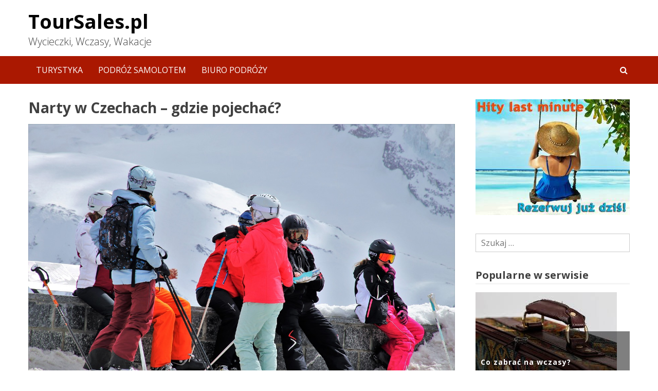

--- FILE ---
content_type: text/html; charset=UTF-8
request_url: http://toursales.pl/narty-w-czechach-gdzie-pojechac/
body_size: 38647
content:
<!DOCTYPE html>
<html lang="pl-PL">
<head>
	<meta name="google-site-verification" content="jD78qw77aW2q-CVbLbG6pXX0H22Hpqs3XxquP-SwdfQ" />
<meta charset="UTF-8">
<meta name="viewport" content="width=device-width, initial-scale=1">
<link rel="profile" href="http://gmpg.org/xfn/11">
<link rel="pingback" href="http://toursales.pl/xmlrpc.php">
<meta name='robots' content='index, follow, max-image-preview:large, max-snippet:-1, max-video-preview:-1' />

	<!-- This site is optimized with the Yoast SEO plugin v19.10 - https://yoast.com/wordpress/plugins/seo/ -->
	<title>Narty w Czechach – gdzie pojechać? - TourSales.pl</title>
	<link rel="canonical" href="http://toursales.pl/narty-w-czechach-gdzie-pojechac/" />
	<meta property="og:locale" content="pl_PL" />
	<meta property="og:type" content="article" />
	<meta property="og:title" content="Narty w Czechach – gdzie pojechać? - TourSales.pl" />
	<meta property="og:description" content="Sezon narciarski zbliża się do nas wielkimi krokami i miejmy nadzieję, że sytuacja epidemiologiczna pozwoli na wyjazd na zagraniczne stoki. Z tego tekstu dowiesz się o 4 miejscach, które warto odwiedzić w Czechach, jeśli szukasz narciarskich..." />
	<meta property="og:url" content="http://toursales.pl/narty-w-czechach-gdzie-pojechac/" />
	<meta property="og:site_name" content="TourSales.pl" />
	<meta property="article:published_time" content="2020-11-03T22:02:00+00:00" />
	<meta property="article:modified_time" content="2020-11-03T22:02:18+00:00" />
	<meta property="og:image" content="http://toursales.pl/wp-content/uploads/2020/11/narty-w-czechach-gdzie-pojechac.jpg" />
	<meta property="og:image:width" content="1280" />
	<meta property="og:image:height" content="853" />
	<meta property="og:image:type" content="image/jpeg" />
	<meta name="author" content="euro" />
	<meta name="twitter:card" content="summary_large_image" />
	<meta name="twitter:label1" content="Napisane przez" />
	<meta name="twitter:data1" content="euro" />
	<meta name="twitter:label2" content="Szacowany czas czytania" />
	<meta name="twitter:data2" content="2 minuty" />
	<script type="application/ld+json" class="yoast-schema-graph">{"@context":"https://schema.org","@graph":[{"@type":"WebPage","@id":"http://toursales.pl/narty-w-czechach-gdzie-pojechac/","url":"http://toursales.pl/narty-w-czechach-gdzie-pojechac/","name":"Narty w Czechach – gdzie pojechać? - TourSales.pl","isPartOf":{"@id":"http://toursales.pl/#website"},"primaryImageOfPage":{"@id":"http://toursales.pl/narty-w-czechach-gdzie-pojechac/#primaryimage"},"image":{"@id":"http://toursales.pl/narty-w-czechach-gdzie-pojechac/#primaryimage"},"thumbnailUrl":"http://toursales.pl/wp-content/uploads/2020/11/narty-w-czechach-gdzie-pojechac.jpg","datePublished":"2020-11-03T22:02:00+00:00","dateModified":"2020-11-03T22:02:18+00:00","author":{"@id":"http://toursales.pl/#/schema/person/ef4e165a1a4664654fc5edd3b2913fcd"},"breadcrumb":{"@id":"http://toursales.pl/narty-w-czechach-gdzie-pojechac/#breadcrumb"},"inLanguage":"pl-PL","potentialAction":[{"@type":"ReadAction","target":["http://toursales.pl/narty-w-czechach-gdzie-pojechac/"]}]},{"@type":"ImageObject","inLanguage":"pl-PL","@id":"http://toursales.pl/narty-w-czechach-gdzie-pojechac/#primaryimage","url":"http://toursales.pl/wp-content/uploads/2020/11/narty-w-czechach-gdzie-pojechac.jpg","contentUrl":"http://toursales.pl/wp-content/uploads/2020/11/narty-w-czechach-gdzie-pojechac.jpg","width":1280,"height":853,"caption":"Narty w Czechach"},{"@type":"BreadcrumbList","@id":"http://toursales.pl/narty-w-czechach-gdzie-pojechac/#breadcrumb","itemListElement":[{"@type":"ListItem","position":1,"name":"Strona główna","item":"http://toursales.pl/"},{"@type":"ListItem","position":2,"name":"Narty w Czechach – gdzie pojechać?"}]},{"@type":"WebSite","@id":"http://toursales.pl/#website","url":"http://toursales.pl/","name":"TourSales.pl","description":"Wycieczki, Wczasy, Wakacje","potentialAction":[{"@type":"SearchAction","target":{"@type":"EntryPoint","urlTemplate":"http://toursales.pl/?s={search_term_string}"},"query-input":"required name=search_term_string"}],"inLanguage":"pl-PL"},{"@type":"Person","@id":"http://toursales.pl/#/schema/person/ef4e165a1a4664654fc5edd3b2913fcd","name":"euro","image":{"@type":"ImageObject","inLanguage":"pl-PL","@id":"http://toursales.pl/#/schema/person/image/","url":"http://0.gravatar.com/avatar/f3064882baf3a474aa21918561d21b83?s=96&d=mm&r=g","contentUrl":"http://0.gravatar.com/avatar/f3064882baf3a474aa21918561d21b83?s=96&d=mm&r=g","caption":"euro"},"url":"http://toursales.pl/author/euro/"}]}</script>
	<!-- / Yoast SEO plugin. -->


<link rel='dns-prefetch' href='//fonts.googleapis.com' />
<link rel="alternate" type="application/rss+xml" title="TourSales.pl &raquo; Kanał z wpisami" href="http://toursales.pl/feed/" />
<link rel="alternate" type="application/rss+xml" title="TourSales.pl &raquo; Kanał z komentarzami" href="http://toursales.pl/comments/feed/" />
<link rel="alternate" type="application/rss+xml" title="TourSales.pl &raquo; Narty w Czechach – gdzie pojechać? Kanał z komentarzami" href="http://toursales.pl/narty-w-czechach-gdzie-pojechac/feed/" />
<script type="text/javascript">
window._wpemojiSettings = {"baseUrl":"https:\/\/s.w.org\/images\/core\/emoji\/14.0.0\/72x72\/","ext":".png","svgUrl":"https:\/\/s.w.org\/images\/core\/emoji\/14.0.0\/svg\/","svgExt":".svg","source":{"concatemoji":"http:\/\/toursales.pl\/wp-includes\/js\/wp-emoji-release.min.js?ver=6.1.9"}};
/*! This file is auto-generated */
!function(e,a,t){var n,r,o,i=a.createElement("canvas"),p=i.getContext&&i.getContext("2d");function s(e,t){var a=String.fromCharCode,e=(p.clearRect(0,0,i.width,i.height),p.fillText(a.apply(this,e),0,0),i.toDataURL());return p.clearRect(0,0,i.width,i.height),p.fillText(a.apply(this,t),0,0),e===i.toDataURL()}function c(e){var t=a.createElement("script");t.src=e,t.defer=t.type="text/javascript",a.getElementsByTagName("head")[0].appendChild(t)}for(o=Array("flag","emoji"),t.supports={everything:!0,everythingExceptFlag:!0},r=0;r<o.length;r++)t.supports[o[r]]=function(e){if(p&&p.fillText)switch(p.textBaseline="top",p.font="600 32px Arial",e){case"flag":return s([127987,65039,8205,9895,65039],[127987,65039,8203,9895,65039])?!1:!s([55356,56826,55356,56819],[55356,56826,8203,55356,56819])&&!s([55356,57332,56128,56423,56128,56418,56128,56421,56128,56430,56128,56423,56128,56447],[55356,57332,8203,56128,56423,8203,56128,56418,8203,56128,56421,8203,56128,56430,8203,56128,56423,8203,56128,56447]);case"emoji":return!s([129777,127995,8205,129778,127999],[129777,127995,8203,129778,127999])}return!1}(o[r]),t.supports.everything=t.supports.everything&&t.supports[o[r]],"flag"!==o[r]&&(t.supports.everythingExceptFlag=t.supports.everythingExceptFlag&&t.supports[o[r]]);t.supports.everythingExceptFlag=t.supports.everythingExceptFlag&&!t.supports.flag,t.DOMReady=!1,t.readyCallback=function(){t.DOMReady=!0},t.supports.everything||(n=function(){t.readyCallback()},a.addEventListener?(a.addEventListener("DOMContentLoaded",n,!1),e.addEventListener("load",n,!1)):(e.attachEvent("onload",n),a.attachEvent("onreadystatechange",function(){"complete"===a.readyState&&t.readyCallback()})),(e=t.source||{}).concatemoji?c(e.concatemoji):e.wpemoji&&e.twemoji&&(c(e.twemoji),c(e.wpemoji)))}(window,document,window._wpemojiSettings);
</script>
<style type="text/css">
img.wp-smiley,
img.emoji {
	display: inline !important;
	border: none !important;
	box-shadow: none !important;
	height: 1em !important;
	width: 1em !important;
	margin: 0 0.07em !important;
	vertical-align: -0.1em !important;
	background: none !important;
	padding: 0 !important;
}
</style>
	<link rel='stylesheet' id='stylish_popular_posts_style-css' href='http://toursales.pl/wp-content/plugins/stylish-popular-posts/css/style.css?ver=6.1.9' type='text/css' media='all' />
<link rel='stylesheet' id='wp-block-library-css' href='http://toursales.pl/wp-includes/css/dist/block-library/style.min.css?ver=6.1.9' type='text/css' media='all' />
<link rel='stylesheet' id='classic-theme-styles-css' href='http://toursales.pl/wp-includes/css/classic-themes.min.css?ver=1' type='text/css' media='all' />
<style id='global-styles-inline-css' type='text/css'>
body{--wp--preset--color--black: #000000;--wp--preset--color--cyan-bluish-gray: #abb8c3;--wp--preset--color--white: #ffffff;--wp--preset--color--pale-pink: #f78da7;--wp--preset--color--vivid-red: #cf2e2e;--wp--preset--color--luminous-vivid-orange: #ff6900;--wp--preset--color--luminous-vivid-amber: #fcb900;--wp--preset--color--light-green-cyan: #7bdcb5;--wp--preset--color--vivid-green-cyan: #00d084;--wp--preset--color--pale-cyan-blue: #8ed1fc;--wp--preset--color--vivid-cyan-blue: #0693e3;--wp--preset--color--vivid-purple: #9b51e0;--wp--preset--gradient--vivid-cyan-blue-to-vivid-purple: linear-gradient(135deg,rgba(6,147,227,1) 0%,rgb(155,81,224) 100%);--wp--preset--gradient--light-green-cyan-to-vivid-green-cyan: linear-gradient(135deg,rgb(122,220,180) 0%,rgb(0,208,130) 100%);--wp--preset--gradient--luminous-vivid-amber-to-luminous-vivid-orange: linear-gradient(135deg,rgba(252,185,0,1) 0%,rgba(255,105,0,1) 100%);--wp--preset--gradient--luminous-vivid-orange-to-vivid-red: linear-gradient(135deg,rgba(255,105,0,1) 0%,rgb(207,46,46) 100%);--wp--preset--gradient--very-light-gray-to-cyan-bluish-gray: linear-gradient(135deg,rgb(238,238,238) 0%,rgb(169,184,195) 100%);--wp--preset--gradient--cool-to-warm-spectrum: linear-gradient(135deg,rgb(74,234,220) 0%,rgb(151,120,209) 20%,rgb(207,42,186) 40%,rgb(238,44,130) 60%,rgb(251,105,98) 80%,rgb(254,248,76) 100%);--wp--preset--gradient--blush-light-purple: linear-gradient(135deg,rgb(255,206,236) 0%,rgb(152,150,240) 100%);--wp--preset--gradient--blush-bordeaux: linear-gradient(135deg,rgb(254,205,165) 0%,rgb(254,45,45) 50%,rgb(107,0,62) 100%);--wp--preset--gradient--luminous-dusk: linear-gradient(135deg,rgb(255,203,112) 0%,rgb(199,81,192) 50%,rgb(65,88,208) 100%);--wp--preset--gradient--pale-ocean: linear-gradient(135deg,rgb(255,245,203) 0%,rgb(182,227,212) 50%,rgb(51,167,181) 100%);--wp--preset--gradient--electric-grass: linear-gradient(135deg,rgb(202,248,128) 0%,rgb(113,206,126) 100%);--wp--preset--gradient--midnight: linear-gradient(135deg,rgb(2,3,129) 0%,rgb(40,116,252) 100%);--wp--preset--duotone--dark-grayscale: url('#wp-duotone-dark-grayscale');--wp--preset--duotone--grayscale: url('#wp-duotone-grayscale');--wp--preset--duotone--purple-yellow: url('#wp-duotone-purple-yellow');--wp--preset--duotone--blue-red: url('#wp-duotone-blue-red');--wp--preset--duotone--midnight: url('#wp-duotone-midnight');--wp--preset--duotone--magenta-yellow: url('#wp-duotone-magenta-yellow');--wp--preset--duotone--purple-green: url('#wp-duotone-purple-green');--wp--preset--duotone--blue-orange: url('#wp-duotone-blue-orange');--wp--preset--font-size--small: 13px;--wp--preset--font-size--medium: 20px;--wp--preset--font-size--large: 36px;--wp--preset--font-size--x-large: 42px;--wp--preset--spacing--20: 0.44rem;--wp--preset--spacing--30: 0.67rem;--wp--preset--spacing--40: 1rem;--wp--preset--spacing--50: 1.5rem;--wp--preset--spacing--60: 2.25rem;--wp--preset--spacing--70: 3.38rem;--wp--preset--spacing--80: 5.06rem;}:where(.is-layout-flex){gap: 0.5em;}body .is-layout-flow > .alignleft{float: left;margin-inline-start: 0;margin-inline-end: 2em;}body .is-layout-flow > .alignright{float: right;margin-inline-start: 2em;margin-inline-end: 0;}body .is-layout-flow > .aligncenter{margin-left: auto !important;margin-right: auto !important;}body .is-layout-constrained > .alignleft{float: left;margin-inline-start: 0;margin-inline-end: 2em;}body .is-layout-constrained > .alignright{float: right;margin-inline-start: 2em;margin-inline-end: 0;}body .is-layout-constrained > .aligncenter{margin-left: auto !important;margin-right: auto !important;}body .is-layout-constrained > :where(:not(.alignleft):not(.alignright):not(.alignfull)){max-width: var(--wp--style--global--content-size);margin-left: auto !important;margin-right: auto !important;}body .is-layout-constrained > .alignwide{max-width: var(--wp--style--global--wide-size);}body .is-layout-flex{display: flex;}body .is-layout-flex{flex-wrap: wrap;align-items: center;}body .is-layout-flex > *{margin: 0;}:where(.wp-block-columns.is-layout-flex){gap: 2em;}.has-black-color{color: var(--wp--preset--color--black) !important;}.has-cyan-bluish-gray-color{color: var(--wp--preset--color--cyan-bluish-gray) !important;}.has-white-color{color: var(--wp--preset--color--white) !important;}.has-pale-pink-color{color: var(--wp--preset--color--pale-pink) !important;}.has-vivid-red-color{color: var(--wp--preset--color--vivid-red) !important;}.has-luminous-vivid-orange-color{color: var(--wp--preset--color--luminous-vivid-orange) !important;}.has-luminous-vivid-amber-color{color: var(--wp--preset--color--luminous-vivid-amber) !important;}.has-light-green-cyan-color{color: var(--wp--preset--color--light-green-cyan) !important;}.has-vivid-green-cyan-color{color: var(--wp--preset--color--vivid-green-cyan) !important;}.has-pale-cyan-blue-color{color: var(--wp--preset--color--pale-cyan-blue) !important;}.has-vivid-cyan-blue-color{color: var(--wp--preset--color--vivid-cyan-blue) !important;}.has-vivid-purple-color{color: var(--wp--preset--color--vivid-purple) !important;}.has-black-background-color{background-color: var(--wp--preset--color--black) !important;}.has-cyan-bluish-gray-background-color{background-color: var(--wp--preset--color--cyan-bluish-gray) !important;}.has-white-background-color{background-color: var(--wp--preset--color--white) !important;}.has-pale-pink-background-color{background-color: var(--wp--preset--color--pale-pink) !important;}.has-vivid-red-background-color{background-color: var(--wp--preset--color--vivid-red) !important;}.has-luminous-vivid-orange-background-color{background-color: var(--wp--preset--color--luminous-vivid-orange) !important;}.has-luminous-vivid-amber-background-color{background-color: var(--wp--preset--color--luminous-vivid-amber) !important;}.has-light-green-cyan-background-color{background-color: var(--wp--preset--color--light-green-cyan) !important;}.has-vivid-green-cyan-background-color{background-color: var(--wp--preset--color--vivid-green-cyan) !important;}.has-pale-cyan-blue-background-color{background-color: var(--wp--preset--color--pale-cyan-blue) !important;}.has-vivid-cyan-blue-background-color{background-color: var(--wp--preset--color--vivid-cyan-blue) !important;}.has-vivid-purple-background-color{background-color: var(--wp--preset--color--vivid-purple) !important;}.has-black-border-color{border-color: var(--wp--preset--color--black) !important;}.has-cyan-bluish-gray-border-color{border-color: var(--wp--preset--color--cyan-bluish-gray) !important;}.has-white-border-color{border-color: var(--wp--preset--color--white) !important;}.has-pale-pink-border-color{border-color: var(--wp--preset--color--pale-pink) !important;}.has-vivid-red-border-color{border-color: var(--wp--preset--color--vivid-red) !important;}.has-luminous-vivid-orange-border-color{border-color: var(--wp--preset--color--luminous-vivid-orange) !important;}.has-luminous-vivid-amber-border-color{border-color: var(--wp--preset--color--luminous-vivid-amber) !important;}.has-light-green-cyan-border-color{border-color: var(--wp--preset--color--light-green-cyan) !important;}.has-vivid-green-cyan-border-color{border-color: var(--wp--preset--color--vivid-green-cyan) !important;}.has-pale-cyan-blue-border-color{border-color: var(--wp--preset--color--pale-cyan-blue) !important;}.has-vivid-cyan-blue-border-color{border-color: var(--wp--preset--color--vivid-cyan-blue) !important;}.has-vivid-purple-border-color{border-color: var(--wp--preset--color--vivid-purple) !important;}.has-vivid-cyan-blue-to-vivid-purple-gradient-background{background: var(--wp--preset--gradient--vivid-cyan-blue-to-vivid-purple) !important;}.has-light-green-cyan-to-vivid-green-cyan-gradient-background{background: var(--wp--preset--gradient--light-green-cyan-to-vivid-green-cyan) !important;}.has-luminous-vivid-amber-to-luminous-vivid-orange-gradient-background{background: var(--wp--preset--gradient--luminous-vivid-amber-to-luminous-vivid-orange) !important;}.has-luminous-vivid-orange-to-vivid-red-gradient-background{background: var(--wp--preset--gradient--luminous-vivid-orange-to-vivid-red) !important;}.has-very-light-gray-to-cyan-bluish-gray-gradient-background{background: var(--wp--preset--gradient--very-light-gray-to-cyan-bluish-gray) !important;}.has-cool-to-warm-spectrum-gradient-background{background: var(--wp--preset--gradient--cool-to-warm-spectrum) !important;}.has-blush-light-purple-gradient-background{background: var(--wp--preset--gradient--blush-light-purple) !important;}.has-blush-bordeaux-gradient-background{background: var(--wp--preset--gradient--blush-bordeaux) !important;}.has-luminous-dusk-gradient-background{background: var(--wp--preset--gradient--luminous-dusk) !important;}.has-pale-ocean-gradient-background{background: var(--wp--preset--gradient--pale-ocean) !important;}.has-electric-grass-gradient-background{background: var(--wp--preset--gradient--electric-grass) !important;}.has-midnight-gradient-background{background: var(--wp--preset--gradient--midnight) !important;}.has-small-font-size{font-size: var(--wp--preset--font-size--small) !important;}.has-medium-font-size{font-size: var(--wp--preset--font-size--medium) !important;}.has-large-font-size{font-size: var(--wp--preset--font-size--large) !important;}.has-x-large-font-size{font-size: var(--wp--preset--font-size--x-large) !important;}
.wp-block-navigation a:where(:not(.wp-element-button)){color: inherit;}
:where(.wp-block-columns.is-layout-flex){gap: 2em;}
.wp-block-pullquote{font-size: 1.5em;line-height: 1.6;}
</style>
<link rel='stylesheet' id='pc_google_analytics-frontend-css' href='http://toursales.pl/wp-content/plugins/pc-google-analytics/assets/css/frontend.css?ver=1.0.0' type='text/css' media='all' />
<link rel='stylesheet' id='pingraphy-google-font-style-css' href='//fonts.googleapis.com/css?family=Open+Sans%3A400%2C300%2C700%2C600%2C400italic%2C700italic&#038;ver=6.1.9' type='text/css' media='all' />
<link rel='stylesheet' id='font-awesome-css' href='http://toursales.pl/wp-content/themes/viralblog-lite/css/font-awesome.min.css?ver=6.1.9' type='text/css' media='all' />
<link rel='stylesheet' id='viralblog-lite-style-css' href='http://toursales.pl/wp-content/themes/viralblog-lite/style.css?ver=6.1.9' type='text/css' media='all' />
<script type='text/javascript' src='http://toursales.pl/wp-includes/js/jquery/jquery.min.js?ver=3.6.1' id='jquery-core-js'></script>
<script type='text/javascript' src='http://toursales.pl/wp-includes/js/jquery/jquery-migrate.min.js?ver=3.3.2' id='jquery-migrate-js'></script>
<script type='text/javascript' src='http://toursales.pl/wp-content/plugins/pc-google-analytics/assets/js/frontend.min.js?ver=1.0.0' id='pc_google_analytics-frontend-js'></script>
<script type='text/javascript' src='http://toursales.pl/wp-content/themes/viralblog-lite/js/skip-link-focus-fix.js?ver=1' id='viralblog-lite-skip-link-focus-fix-js'></script>
<link rel="https://api.w.org/" href="http://toursales.pl/wp-json/" /><link rel="alternate" type="application/json" href="http://toursales.pl/wp-json/wp/v2/posts/100" /><link rel="EditURI" type="application/rsd+xml" title="RSD" href="http://toursales.pl/xmlrpc.php?rsd" />
<link rel="wlwmanifest" type="application/wlwmanifest+xml" href="http://toursales.pl/wp-includes/wlwmanifest.xml" />
<meta name="generator" content="WordPress 6.1.9" />
<link rel='shortlink' href='http://toursales.pl/?p=100' />
<link rel="alternate" type="application/json+oembed" href="http://toursales.pl/wp-json/oembed/1.0/embed?url=http%3A%2F%2Ftoursales.pl%2Fnarty-w-czechach-gdzie-pojechac%2F" />
<link rel="alternate" type="text/xml+oembed" href="http://toursales.pl/wp-json/oembed/1.0/embed?url=http%3A%2F%2Ftoursales.pl%2Fnarty-w-czechach-gdzie-pojechac%2F&#038;format=xml" />
	<script>
		(function(i,s,o,g,r,a,m){i['GoogleAnalyticsObject']=r;i[r]=i[r]||function(){
		(i[r].q=i[r].q||[]).push(arguments)},i[r].l=1*new Date();a=s.createElement(o),
		m=s.getElementsByTagName(o)[0];a.async=1;a.src=g;m.parentNode.insertBefore(a,m)
		})(window,document,'script','//www.google-analytics.com/analytics.js','ga');
		
		ga('create', 'UA-82386864-4', 'auto');
		ga('send', 'pageview');
		
		</script>
<link rel="icon" href="http://toursales.pl/wp-content/uploads/2022/11/cropped-toursales-favicon-32x32.jpg" sizes="32x32" />
<link rel="icon" href="http://toursales.pl/wp-content/uploads/2022/11/cropped-toursales-favicon-192x192.jpg" sizes="192x192" />
<link rel="apple-touch-icon" href="http://toursales.pl/wp-content/uploads/2022/11/cropped-toursales-favicon-180x180.jpg" />
<meta name="msapplication-TileImage" content="http://toursales.pl/wp-content/uploads/2022/11/cropped-toursales-favicon-270x270.jpg" />
</head>

<body class="post-template-default single single-post postid-100 single-format-standard group-blog" itemscope="itemscope" itemtype="http://schema.org/WebPage">

<div id="page" class="hfeed site">
	<a class="skip-link screen-reader-text" href="#content">Skip to content</a>

	<header id="masthead" class="site-header" role="banner" itemscope="itemscope" itemtype="http://schema.org/WPHeader" role="banner">
		
		
		<div class="header-inner">
			<div class="inner clearfix">
				<div class="site-branding">
					<div class="logo">
									
										<h3 class="site-title">
						<a itemprop="url" href="http://toursales.pl/" rel="home" title="Wycieczki, Wczasy, Wakacje">
							TourSales.pl						</a>
						</h3>
						<h4 class="site-description" itemprop="description">Wycieczki, Wczasy, Wakacje</h4>
															</div>
				</div><!-- .site-branding -->
											</div>
			<div  class="menu-wraper">
				
				<div class="main-nav">
					<div class="inner clearfix">
						<a class="mobile-only toggle-mobile-menu" href="#" title="Main Navigation"><i class="fa fa-bars"></i></a>
						<nav id="site-navigation" class="main-navigation" role="navigation" itemscope="itemscope" itemtype="http://schema.org/SiteNavigationElement">
							<ul id="menu-new" class="menu clearfix"><li id="menu-item-23" class="menu-item menu-item-type-post_type menu-item-object-post menu-item-23"><a href="http://toursales.pl/turystyka-niezwykle-zjawisko-spoleczne-i-gospodarcze/">Turystyka</a></li>
<li id="menu-item-24" class="menu-item menu-item-type-post_type menu-item-object-post menu-item-24"><a href="http://toursales.pl/mity-na-temat-podrozowania-samolotem/">Podróż Samolotem</a></li>
<li id="menu-item-25" class="menu-item menu-item-type-post_type menu-item-object-post menu-item-25"><a href="http://toursales.pl/profesjonalne-biuro-podrozy/">Biuro podróży</a></li>
</ul>						</nav><!-- #site-navigation -->
						
						<span class="btn-search"><i class="fa fa-search">&nbsp;</i></span>
						
					</div>
				</div>
				
				<div class="search-wraper">
					<div class="inner clearfix">
						<div class="search-box cleafix">
							<form role="search" method="get" class="search-form" action="http://toursales.pl/">
				<label>
					<span class="screen-reader-text">Szukaj:</span>
					<input type="search" class="search-field" placeholder="Szukaj &hellip;" value="" name="s" />
				</label>
				<input type="submit" class="search-submit" value="Szukaj" />
			</form>						</div>
					</div>
				</div>
				
			</div>
			<div id="catcher"></div>
		</div>
	</header><!-- #masthead -->
	
		<div id="content" class="site-content sidebar-right">
		<div class="inner clearfix grid-style">

	<div id="primary" class="content-area single-sidebar-right" itemprop="mainContentOfPage">
		<main id="main" class="site-main" role="main" itemscope="itemscope" itemtype="http://schema.org/Blog">

		
			
<article id="post-100" class="post-100 post type-post status-publish format-standard has-post-thumbnail hentry category-wakacyjny-poradnik" itemscope="itemscope" itemtype="http://schema.org/BlogPosting" itemprop="blogPost">
	
	
		<header class="entry-header">
		<h1 class="entry-title" itemprop="headline">Narty w Czechach – gdzie pojechać?</h1>	</header><!-- .entry-header -->

	<div class="entry-content" itemprop="text">
		<p><img decoding="async" class="aligncenter size-full wp-image-101" src="http://toursales.pl/wp-content/uploads/2020/11/narty-w-czechach-gdzie-pojechac.jpg" alt="Narty w Czechach" width="1280" height="853" srcset="http://toursales.pl/wp-content/uploads/2020/11/narty-w-czechach-gdzie-pojechac.jpg 1280w, http://toursales.pl/wp-content/uploads/2020/11/narty-w-czechach-gdzie-pojechac-300x200.jpg 300w, http://toursales.pl/wp-content/uploads/2020/11/narty-w-czechach-gdzie-pojechac-1024x682.jpg 1024w, http://toursales.pl/wp-content/uploads/2020/11/narty-w-czechach-gdzie-pojechac-768x512.jpg 768w" sizes="(max-width: 1280px) 100vw, 1280px" /></p>
<p><strong>Sezon narciarski zbliża się do nas wielkimi krokami i miejmy nadzieję, że sytuacja epidemiologiczna pozwoli na wyjazd na zagraniczne stoki. Z tego tekstu dowiesz się o 4 miejscach, które warto odwiedzić w Czechach, jeśli szukasz narciarskich wrażeń.</strong><span id="more-100"></span></p>
<h2>Przed wyjazdem wykup polisę narciarską</h2>
<p>Wypadki i choroby chodzą po ludziach i tak naprawdę nigdy nie wiesz, kiedy coś Ci się przytrafi. Z tego powodu przed wyjazdem powinieneś zaopatrzyć się w polisę narciarską dopasowaną do Twoich potrzeb. <strong>Przed podpisaniem umowy koniecznie przeczytaj OWU i poznaj wszystkie wyłączenia od odpowiedzialności oraz kwoty gwarantowane. Dowiedz się również, jak ubezpieczyciel podchodzi do zakażenia koronawirusem.</strong> Sprawdź też, jak rozszyfrować najpopularniejsze skróty zawarte w umowach: <a href="https://www.radioem.pl/doc/6206002.Polisa-narciarska-jak-rozszyfrowac-umowe" target="_blank" rel="noopener noreferrer">https://www.radioem.pl/doc/6206002.Polisa-narciarska-jak-rozszyfrowac-umowe</a></p>
<h2 style="text-align: left;">1. Špindlerův Mlýn</h2>
<p>Jeden z najpopularniejszych ośrodków narciarskich w Czechach. Polscy turyści bardzo lubią Szpindlerowy młyn ze względu na jego bliskość do granicy. Ośrodek jest położony w pobliżu Szklarskiej Poręby i Karpacza. Młyn składa się dwóch odrębnych kompleksów: Medvědín i Svaty Petr. <strong>Trasy narciarskie liczą aż 27 km i mają zróżnicowany poziom trudności, dzięki czemu każdy narciarz znajdzie coś dla siebie.</strong> Pomiędzy odrębnymi częściami ośrodka można przemieszczać się darmowym busem. Ośrodek oferuje, wyciągi wypożyczalnie sprzętu oraz lekcje narciarstwa.</p>
<h2 style="text-align: left;">2. Skiareal Klinovec</h2>
<p>Ośrodek położony w Rudawach i szczególnie polecany dla rodzin oraz osób, które dopiero rozpoczynają swoją przygodę z narciarstwem. <strong>Łączna długość tras do 31 km z przewagą tras niebieskich.</strong> Do dyspozycji turystów oddane jest 17 wyciągów, wypożyczalnie, szkoły narciarskiej oraz skipassy w atrakcyjnych cenach.</p>
<h2 style="text-align: left;">3. Ještěd – Liberec</h2>
<p>Ośrodek położony w Górach Izerskich w północnych Czechach. Jest lubiany przede wszystkim przez doświadczonych narciarzy ze względu na wymagające trasy. Miłośnicy sportów zimowych mogą również spróbować się na skoczni narciarskiej należącej do ośrodka. <strong>Kompleks zapewnia dostęp do 9 wyciągów, wypożyczalni sprzętu oraz szkoły narciarskiej.</strong></p>
<h2 style="text-align: left;">4. Cerna Hora &#8211; Janské Lázně</h2>
<p>Ośrodek znajduje się w Janské Lázně, czyli znanym uzdrowisku. Do dyspozycji turystów oddanych jest aż 50 km tras o zróżnicowanym poziomie trudności. To sprawia, że ośrodek jest idealny dla rodzin. <strong>Funkcjonuje tutaj aż 12 wyciągów, wypożyczalnia nart oraz szkółka, w której pracuje 150 wykwalifikowanych instruktorów jazdy.</strong> Warto zajrzeć również na tor saneczkowy o długości 3,5 km.</p>
			</div><!-- .entry-content -->

	<footer class="entry-footer clearfix">
		<div class="meta-wrap"><span class="comments-link"><a href="http://toursales.pl/narty-w-czechach-gdzie-pojechac/#respond">Zostaw komenatarz&nbsp;</a></span></div>	</footer><!-- .entry-footer -->
</article><!-- #post-## -->


			<div class="related-posts clearfix">
							<h3>Popularne</h3>
				<ul class="related grid">
				
					<li>
						<div class="related-entry">
							<div class="thumbnail">
								<a href="http://toursales.pl/wakacje-last-minute-2025-gdzie-warto-pojechac-w-tym-roku/">
															<img width="250" height="180" src="http://toursales.pl/wp-content/uploads/2025/08/wakacje-last-minute-2025-gdzie-warto-pojechac-w-tym-roku-250x180.jpg" class="attachment-viralblog-lite-related-thumbnails size-viralblog-lite-related-thumbnails wp-post-image" alt="last minute wakacje" decoding="async" loading="lazy" />															</a>
							</div>
							<a href="http://toursales.pl/wakacje-last-minute-2025-gdzie-warto-pojechac-w-tym-roku/">Wakacje last minute 2025 – gdzie warto pojechać w tym roku?</a>
						</div>
					</li>
					
					<li>
						<div class="related-entry">
							<div class="thumbnail">
								<a href="http://toursales.pl/w-jakim-sezonie-warto-rozwazyc-wynajem-apartamentu-w-gorach/">
															<img width="250" height="180" src="http://toursales.pl/wp-content/uploads/2024/02/w-jakim-sezonie-warto-rozwazyc-wynajem-apartamentu-w-gorach-250x180.jpg" class="attachment-viralblog-lite-related-thumbnails size-viralblog-lite-related-thumbnails wp-post-image" alt="wynajem apartamentu w gorach kiedy" decoding="async" loading="lazy" />															</a>
							</div>
							<a href="http://toursales.pl/w-jakim-sezonie-warto-rozwazyc-wynajem-apartamentu-w-gorach/">W jakim sezonie warto rozważyć wynajem apartamentu w górach?</a>
						</div>
					</li>
					
					<li>
						<div class="related-entry">
							<div class="thumbnail">
								<a href="http://toursales.pl/czym-wyroznia-sie-odpowiedni-apartament-na-wynajem/">
															<img width="250" height="180" src="http://toursales.pl/wp-content/uploads/2023/09/czym-wyroznia-sie-odpowiedni-apartament-na-wynajem-250x180.jpg" class="attachment-viralblog-lite-related-thumbnails size-viralblog-lite-related-thumbnails wp-post-image" alt="apartamenty na wynajem" decoding="async" loading="lazy" />															</a>
							</div>
							<a href="http://toursales.pl/czym-wyroznia-sie-odpowiedni-apartament-na-wynajem/">Czym wyróżnia się odpowiedni apartament na wynajem?</a>
						</div>
					</li>
									</ul>
							</div>
		
				<nav class="navigation post-navigation clearfix" role="navigation">
		<h3 class="screen-reader-text">Nawigacja</h3>
		<div class="nav-links clearfix">
			<div class="nav-previous"><a href="http://toursales.pl/polacy-wciaz-chca-jechac-na-wakacje/" rel="prev"><i class="fa fa-angle-double-left"></i> Polacy wciąż chcą jechać na wakacje</a></div><div class="nav-next"><a href="http://toursales.pl/ochrona-termiczna-do-nurkowania-z-nawiazaniem-do-sklepu/" rel="next">Ochrona termiczna do nurkowania z nawiązaniem do sklepu <i class="fa fa-angle-double-right"></i></a></div>		</div><!-- .nav-links -->
	</nav><!-- .navigation -->
				

			<div id="comments" class="comments-area">
		
	
	
	
	<div class="comment-form-wrap">

		<div id="respond" class="comment-respond">
		<h3 id="reply-title" class="comment-reply-title">Zostaw komentarz <small><a rel="nofollow" id="cancel-comment-reply-link" href="/narty-w-czechach-gdzie-pojechac/#respond" style="display:none;">Anuluj pisanie odpowiedzi</a></small></h3><p class="must-log-in">Musisz się <a href="http://toursales.pl/wp-login.php?redirect_to=http%3A%2F%2Ftoursales.pl%2Fnarty-w-czechach-gdzie-pojechac%2F">zalogować</a>, aby móc dodać komentarz.</p>	</div><!-- #respond -->
		</div>

</div><!-- #comments -->

		
		</main><!-- #main -->
	</div><!-- #primary -->

<div id="secondary" class="widget-area sright" role="complementary" itemtype="http://schema.org/WPSideBar" itemscope="itemscope">
		<aside id="text-3" class="widget widget_text">			<div class="textwidget"><a title=Last minute" href="http://www.traveligo.pl/last-minute"><img src="http://toursales.pl/wp-content/uploads/2016/09/last-minute.jpg" alt="http://www.traveligo.pl/last-minute"></a></div>
		</aside><aside id="search-2" class="widget widget_search"><form role="search" method="get" class="search-form" action="http://toursales.pl/">
				<label>
					<span class="screen-reader-text">Szukaj:</span>
					<input type="search" class="search-field" placeholder="Szukaj &hellip;" value="" name="s" />
				</label>
				<input type="submit" class="search-submit" value="Szukaj" />
			</form></aside><aside id="stylish_popular_posts-2" class="widget widget_stylish_popular_posts"><h3 class="widget-title">Popularne w serwisie</h3>														<div class="stylish-popular-widget">
					<a href="http://toursales.pl/co-zabrac-na-wczasy/" rel="bookmark"><img width="275" height="183" src="http://toursales.pl/wp-content/uploads/2016/07/co-zabrac-na-wakacje.jpg" class="attachment-popular_posts_img size-popular_posts_img wp-post-image" alt="Wakacyjne ABC" decoding="async" loading="lazy" /></a>
					<div class="meta-text">
						<h3><a href="http://toursales.pl/co-zabrac-na-wczasy/">Co zabrać na wczasy?</a></h3>
						<span class="date">Posted on 18 lipca 2015</span>
					</div>
					<span class="popular-number">01</span>				</div>
											<div class="stylish-popular-widget">
					<a href="http://toursales.pl/profesjonalne-biuro-podrozy/" rel="bookmark"><img width="540" height="360" src="http://toursales.pl/wp-content/uploads/2016/07/wakacje-zbiurem-podozy.jpg" class="attachment-popular_posts_img size-popular_posts_img wp-post-image" alt="Biuro podróży jak wybrać?" decoding="async" loading="lazy" srcset="http://toursales.pl/wp-content/uploads/2016/07/wakacje-zbiurem-podozy.jpg 960w, http://toursales.pl/wp-content/uploads/2016/07/wakacje-zbiurem-podozy-300x200.jpg 300w, http://toursales.pl/wp-content/uploads/2016/07/wakacje-zbiurem-podozy-768x512.jpg 768w" sizes="(max-width: 540px) 100vw, 540px" /></a>
					<div class="meta-text">
						<h3><a href="http://toursales.pl/profesjonalne-biuro-podrozy/">Profesjonalne biuro podróży</a></h3>
						<span class="date">Posted on 18 lipca 2016</span>
					</div>
					<span class="popular-number">02</span>				</div>
											<div class="stylish-popular-widget">
					<a href="http://toursales.pl/walory-turystyczne-co-warto-wiedziec-na-ich-temat/" rel="bookmark"><img width="576" height="360" src="http://toursales.pl/wp-content/uploads/2016/07/walory-turystyczne.jpg" class="attachment-popular_posts_img size-popular_posts_img wp-post-image" alt="Walory wypoczynkowe" decoding="async" loading="lazy" srcset="http://toursales.pl/wp-content/uploads/2016/07/walory-turystyczne.jpg 960w, http://toursales.pl/wp-content/uploads/2016/07/walory-turystyczne-300x188.jpg 300w, http://toursales.pl/wp-content/uploads/2016/07/walory-turystyczne-768x480.jpg 768w" sizes="(max-width: 576px) 100vw, 576px" /></a>
					<div class="meta-text">
						<h3><a href="http://toursales.pl/walory-turystyczne-co-warto-wiedziec-na-ich-temat/">Walory turystyczne – co warto wiedzieć na ich temat?</a></h3>
						<span class="date">Posted on 18 lipca 2016</span>
					</div>
					<span class="popular-number">03</span>				</div>
											<div class="stylish-popular-widget">
					<a href="http://toursales.pl/mity-na-temat-podrozowania-samolotem/" rel="bookmark"><img width="501" height="360" src="http://toursales.pl/wp-content/uploads/2016/07/podroz-samolotem.jpg" class="attachment-popular_posts_img size-popular_posts_img wp-post-image" alt="Lot samolotem - mity" decoding="async" loading="lazy" srcset="http://toursales.pl/wp-content/uploads/2016/07/podroz-samolotem.jpg 960w, http://toursales.pl/wp-content/uploads/2016/07/podroz-samolotem-300x216.jpg 300w, http://toursales.pl/wp-content/uploads/2016/07/podroz-samolotem-768x552.jpg 768w" sizes="(max-width: 501px) 100vw, 501px" /></a>
					<div class="meta-text">
						<h3><a href="http://toursales.pl/mity-na-temat-podrozowania-samolotem/">Mity na temat podróżowania samolotem.</a></h3>
						<span class="date">Posted on 18 lipca 2016</span>
					</div>
					<span class="popular-number">04</span>				</div>
											<div class="stylish-popular-widget">
					<a href="http://toursales.pl/turystyka-niezwykle-zjawisko-spoleczne-i-gospodarcze/" rel="bookmark"><img width="480" height="360" src="http://toursales.pl/wp-content/uploads/2016/07/turystyka.jpg" class="attachment-popular_posts_img size-popular_posts_img wp-post-image" alt="Turystyka na świecie" decoding="async" loading="lazy" srcset="http://toursales.pl/wp-content/uploads/2016/07/turystyka.jpg 960w, http://toursales.pl/wp-content/uploads/2016/07/turystyka-300x225.jpg 300w, http://toursales.pl/wp-content/uploads/2016/07/turystyka-768x576.jpg 768w" sizes="(max-width: 480px) 100vw, 480px" /></a>
					<div class="meta-text">
						<h3><a href="http://toursales.pl/turystyka-niezwykle-zjawisko-spoleczne-i-gospodarcze/">Turystyka: niezwykłe zjawisko społeczne i gospodarcze</a></h3>
						<span class="date">Posted on 18 lipca 2016</span>
					</div>
					<span class="popular-number">05</span>				</div>
											</aside></div><!-- #secondary -->			<div class="clearfix"></div>
		</div><!-- .inner -->
	</div><!-- #content -->

	<footer id="colophon" class="site-footer" role="contentinfo">
		
		
						
		<div class="site-info">
			<div class="inner clearfix">
				<div class="copyright">
				
					<a rel="nofollow" href="https://wordpress.org/">Proudly powered by WordPress</a>
					<span class="sep"> | </span>
					Theme: viralblog-lite by <a rel="nofollow" href="https://themecountry.com/themes/viralblog/" rel="designer">ThemeCountry</a>.				
				</div>
							</div><!-- .inner -->
		</div><!-- .site-info -->
	</footer><!-- #colophon -->
</div><!-- #page -->

<script type='text/javascript' id='viralblog-lite-script-js-extra'>
/* <![CDATA[ */
var AdminAjaxURL = {"ajaxurl":"http:\/\/toursales.pl\/wp-admin\/admin-ajax.php"};
/* ]]> */
</script>
<script type='text/javascript' src='http://toursales.pl/wp-content/themes/viralblog-lite/js/scripts.js?ver=20160504' id='viralblog-lite-script-js'></script>
<script type='text/javascript' src='http://toursales.pl/wp-includes/js/comment-reply.min.js?ver=6.1.9' id='comment-reply-js'></script>

</body>
</html>


--- FILE ---
content_type: text/css
request_url: http://toursales.pl/wp-content/themes/viralblog-lite/style.css?ver=6.1.9
body_size: 54928
content:
/*
Theme Name: Viralblog Lite
Theme URI: https://themecountry.com/viralblog-lite/
Author: ThemeCountry Team
Author URI: https://themecountry.com/
Description: ViralBlog is an new modern design and highly professional blog theme that is perfect for webmasters with lots of content. This theme is the best to engage with the audience. Adding, options come with the great features that give you more ways to interact with your visitors and to keep them coming back.
Version: 1.1.4
License: GNU General Public License v2 or later
License URI: http://www.gnu.org/licenses/gpl-2.0.html
Text Domain: viralblog-lite
Tags: one-column, two-columns,  translation-ready, red, black, blue, post-formats, custom-menu, featured-images
*/

/*--------------------------------------------------------------
>>> TABLE OF CONTENTS:
----------------------------------------------------------------
# Normalize
# Typography
# Elements
# Forms
# Links
# Accessibility
# Alignments
# Clearings
# Media
# Captions
# Galleries
# Global
# Container
# Header
# Menus
# Breadcrumb
# Content Layout
# Meta Info
# Pagination
# Banner
# Asides
# Widgets
# Author Box
# Related Posts
# Comments
# Infinite scroll
# Footer
# Back To Top
# Responsive
--------------------------------------------------------------*/

/*@import url(https://fonts.googleapis.com/css?family=Open+Sans:400,300,700,600,400italic,700italic);

/*--------------------------------------------------------------
# Normalize
--------------------------------------------------------------*/
html {
	font-family: 'Open Sans', sans-serif;
	-webkit-text-size-adjust: 100%;
	-ms-text-size-adjust:     100%;
}

body {
	margin: 0;
}

article,
aside,
details,
figcaption,
figure,
footer,
header,
main,
menu,
nav,
section,
summary {
	display: block;
}

audio,
canvas,
progress,
video {
	display: inline-block;
	vertical-align: baseline;
}

audio:not([controls]) {
	display: none;
	height: 0;
}

[hidden],
template {
	display: none;
}

a {
	background-color: transparent;
}

a:active,
a:hover {
	outline: 0;
}

abbr[title] {
	border-bottom: 1px dotted;
}

b,
strong {
	font-weight: bold;
}

dfn {
	font-style: italic;
}

mark {
	background: #ff0;
	color: #000;
}

small {
	font-size: 80%;
}

sub,
sup {
	font-size: 75%;
	line-height: 0;
	position: relative;
	vertical-align: baseline;
}

sup {
	top: -0.5em;
}

sub {
	bottom: -0.25em;
}

img {
	border: 0;
}

svg:not(:root) {
	overflow: hidden;
}

figure {
	margin: 0;
}

hr {
	box-sizing: content-box;
	height: 0;
}

pre {
	overflow: auto;
}

code,
kbd,
pre,
samp {
	font-family: monospace, monospace;
	font-size: 1em;
}

button,
input,
optgroup,
select,
textarea {
	color: inherit;
	font: inherit;
	margin: 0;
}

button {
	overflow: visible;
}

button,
select {
	text-transform: none;
}

button,
html input[type="button"],
input[type="reset"],
input[type="submit"] {
	-webkit-appearance: button;
	cursor: pointer;
}

button[disabled],
html input[disabled] {
	cursor: default;
}

button::-moz-focus-inner,
input::-moz-focus-inner {
	border: 0;
	padding: 0;
}

input {
	line-height: normal;
}

input[type="checkbox"],
input[type="radio"] {
	box-sizing: border-box;
	padding: 0;
}

input[type="number"]::-webkit-inner-spin-button,
input[type="number"]::-webkit-outer-spin-button {
	height: auto;
}

input[type="search"] {
	-webkit-appearance: textfield;
	box-sizing: content-box;
}

input[type="search"]::-webkit-search-cancel-button,
input[type="search"]::-webkit-search-decoration {
	-webkit-appearance: none;
}

fieldset {
	border: 1px solid #c0c0c0;
	margin: 0 2px;
	padding: 0.35em 0.625em 0.75em;
}

legend {
	border: 0;
	padding: 0;
}

textarea {
	overflow: auto;
}

optgroup {
	font-weight: bold;
}

table {
	border-collapse: collapse;
	border-spacing: 0;
}

td,
th {
	padding: 0;
}

/* Images */
.alignleft {
	float: left;
}

.alignright {
	float: right;
}

.aligncenter {
	display: block;
	margin-left: auto;
	margin-right: auto;
}

figure.wp-caption.alignleft,
img.alignleft {
	margin: 5px 20px 5px 0;
}

.wp-caption.alignleft {
	margin: 5px 10px 5px 0;
}

figure.wp-caption.alignright,
img.alignright {
	margin: 5px 0 5px 20px;
}

.wp-caption.alignright {
	margin: 5px 0 5px 10px;
}

img.aligncenter {
	margin: 5px auto;
}

img.alignnone {
	margin: 5px 0;
}

.wp-caption .wp-caption-text,
.entry-caption,
.gallery-caption {
	font-style: italic;
	font-weight: 300;
	margin: 0 0 24px;
}

div.wp-caption.alignright img[class*="wp-image-"] {
	float: right;
}

div.wp-caption.alignright .wp-caption-text {
	padding-left: 10px;
}

img.wp-smiley,
.rsswidget img {
	border: 0;
	border-radius: 0;
	box-shadow: none;
	margin-bottom: 0;
	margin-top: 0;
	padding: 0;
}

.wp-caption.alignleft + ul,
.wp-caption.alignleft + ol {
	list-style-position: inside;
}

/*--------------------------------------------------------------
# Typography
--------------------------------------------------------------*/
body,
button,
input,
select,
textarea {
	color: #404040;
	font-family: 'Open Sans', sans-serif;
	font-size: 16px;
	line-height: 1.5;
}

h1,
h2,
h3,
h4,
h5,
h6 {
	clear: both;
}

p {
	padding: 0;
	margin: 0 0 15px 0;
	font-weight: 300;
}

dfn,
cite,
em,
i {
	font-style: italic;
}

blockquote {
	margin: 0 1.5em;
}

address {
	margin: 0 0 1.5em;
}

pre {
	background: #eee;
	font-family: "Courier 10 Pitch", Courier, monospace;
	font-size: 15px;
	font-size: 0.9375rem;
	line-height: 1.6;
	margin-bottom: 1.6em;
	max-width: 100%;
	overflow: auto;
	padding: 1.6em;
}

code,
kbd,
tt,
var {
	font-family: Monaco, Consolas, "Andale Mono", "DejaVu Sans Mono", monospace;
	font-size: 15px;
	font-size: 0.9375rem;
}

abbr,
acronym {
	border-bottom: 1px dotted #666;
	cursor: help;
}

mark,
ins {
	background: #fff9c0;
	text-decoration: none;
}

big {
	font-size: 125%;
}

/*--------------------------------------------------------------
# Elements
--------------------------------------------------------------*/
html {
	box-sizing: border-box;
}

*,
*:before,
*:after { /* Inherit box-sizing to make it easier to change the property for components that leverage other behavior; see http://css-tricks.com/inheriting-box-sizing-probably-slightly-better-best-practice/ */
	box-sizing: inherit;
}

body {
	background: #fff; /* Fallback for when there is no custom background color defined. */
}

blockquote:before,
blockquote:after,
q:before,
q:after {
	content: "";
}

blockquote,
q {
	quotes: "" "";
}

blockquote {
  background: #eeeeee;
  border-left: 10px solid #cccccc;
  margin: 1.5em 0;
  padding: 0.5em 10px;
  quotes: "\201C""\201D""\2018""\2019";
}

blockquote:before {
  color: #cccccc;
  content: open-quote;
  font-size: 4em;
  line-height: 0.1em;
  margin-right: 0.25em;
  vertical-align: -0.4em;
}

blockquote p {
  display: inline;
}

hr {
	background-color: #cccccc;
	border: 0;
	height: 1px;
	margin-bottom: 1.5em;
}

ul,
ol {
	padding: 0;
	margin: 0 0 1.5em 3em;
}

ul {
	list-style: disc;
}

ol {
	list-style: decimal;
}

li > ul,
li > ol {
	margin-bottom: 0;
	margin-left: 1.5em;
}

dt {
	font-weight: bold;
}

dd {
	margin: 0 1.5em 1.5em;
}

img {
	height: auto; /* Make sure images are scaled correctly. */
	max-width: 100%; /* Adhere to container width. */
}

table {
	margin: 0 0 1.5em;
	width: 100%;
}

/*--------------------------------------------------------------
# Forms
--------------------------------------------------------------*/
button,
input {
	border-radius: 0;
}
button,
input[type="button"],
input[type="reset"],
input[type="submit"] {
	font-size: 18px;
	display: inline-block;
	padding: 7px 12px 7px;
	text-align: center;
	white-space: nowrap;
	vertical-align: middle;
	cursor: pointer;
	-webkit-user-select: none;
	-moz-user-select: none;
	-ms-user-select: none;
	-o-user-select: none;
	user-select: none;
	background: #aa1801;
	color: #ffffff;
	border: none;
	border-radius: 2px;
}

button:hover,
input[type="button"]:hover,
input[type="reset"]:hover,
input[type="submit"]:hover {
    background-color: #222222;
}

input[type="text"],
input[type="email"],
input[type="url"],
input[type="password"],
input[type="search"],
textarea {
	-webkit-appearance: none;
	color: #666;
	border: 1px solid #ccc;
}

input[type="text"]:focus,
input[type="email"]:focus,
input[type="url"]:focus,
input[type="password"]:focus,
input[type="search"]:focus,
textarea:focus {
	color: #111;
}

input[type="text"],
input[type="email"],
input[type="url"],
input[type="password"],
input[type="search"] {
	padding: 3px;
}

textarea {
	padding-left: 3px;
	width: 100%;
}
/*--------------------------------------------------------------
# Links
--------------------------------------------------------------*/
a {
	color: #aa1801;
	text-decoration: none;
}

a:visited,
a:hover,
a:focus,
a:active {
	
}

a:focus,
a:hover,
a:active {
	outline: 0;
}

a:hover {
	color: #333333;
}

/*--------------------------------------------------------------
# Accessibility
--------------------------------------------------------------*/
/* Text meant only for screen readers. */
.screen-reader-text {
	clip: rect(1px, 1px, 1px, 1px);
	position: absolute !important;
	height: 1px;
	width: 1px;
	overflow: hidden;
}

.screen-reader-text:focus {
	background-color: #f1f1f1;
	border-radius: 3px;
	box-shadow: 0 0 2px 2px rgba(0, 0, 0, 0.6);
	clip: auto !important;
	color: #21759b;
	display: block;
	font-size: 14px;
	font-size: 0.875rem;
	font-weight: bold;
	height: auto;
	left: 5px;
	line-height: normal;
	padding: 15px 23px 14px;
	text-decoration: none;
	top: 5px;
	width: auto;
	z-index: 100000; /* Above WP toolbar. */
}

/*--------------------------------------------------------------
# Alignments
--------------------------------------------------------------*/
.alignleft {
	display: inline;
	float: left;
	margin-right: 1.5em;
}

.alignright {
	display: inline;
	float: right;
	margin-left: 1.5em;
}

.aligncenter {
	clear: both;
	display: block;
	margin-left: auto;
	margin-right: auto;
}

/*--------------------------------------------------------------
# Clearings
--------------------------------------------------------------*/
.clearfix:after {
	visibility: hidden;
	display: block;
	font-size: 0;
	content: " ";
	clear: both;
	height: 0;
}

.clearfix {
	display: inline-block;
}

* html .clearfix {
	height: 1%;
}

.clearfix {
	display: block;
}

/*--------------------------------------------------------------
# Media
--------------------------------------------------------------*/
.page-content .wp-smiley,
.entry-content .wp-smiley,
.comment-content .wp-smiley {
	border: none;
	margin-bottom: 0;
	margin-top: 0;
	padding: 0;
}

/* Make sure embeds and iframes fit their containers. */
embed,
iframe,
object {
	max-width: 100%;
}

/*--------------------------------------------------------------
# Captions
--------------------------------------------------------------*/
.wp-caption {
	margin-bottom: 1.5em;
	max-width: 100%;
}

.wp-caption img[class*="wp-image-"] {
	display: block;
	margin-left: auto;
	margin-right: auto;
}

.wp-caption .wp-caption-text {
	margin: 0.8075em 0;
}

.wp-caption-text {
	text-align: center;
}

/*--------------------------------------------------------------
# Galleries
--------------------------------------------------------------*/
.gallery {
	margin-bottom: 1.5em;
}

.gallery-item {
	display: inline-block;
	text-align: center;
	vertical-align: top;
	width: 100%;
}

.gallery-columns-2 .gallery-item {
	max-width: 50%;
}

.gallery-columns-3 .gallery-item {
	max-width: 33.33%;
}

.gallery-columns-4 .gallery-item {
	max-width: 25%;
}

.gallery-columns-5 .gallery-item {
	max-width: 20%;
}

.gallery-columns-6 .gallery-item {
	max-width: 16.66%;
}

.gallery-columns-7 .gallery-item {
	max-width: 14.28%;
}

.gallery-columns-8 .gallery-item {
	max-width: 12.5%;
}

.gallery-columns-9 .gallery-item {
	max-width: 11.11%;
}

.gallery-caption {
	display: block;
}
/*--------------------------------------------------------------
# Global
--------------------------------------------------------------*/

h1,
h2,
h3,
h4,
h5,
h6 {
	font-family: 'Open Sans', sans-serif;
	font-weight: 700;
}

h1 {
	font-size: 30px;
}

h2 {
	font-size: 28px;
}

h3 {
	font-size: 26px;
}

h4 {
	font-size: 24px;
}

h5 {
	font-size: 20px;
}

h6 {
	font-size: 17px;
}

table {
	margin: 0 0 1.5em;
	width: 100%;
	border: 1px solid #eeeeee;
}

table th {
	background: #e5e5e5;
	border: 1px solid #eeeeee;
	padding: 5px 5px  5px 10px;
	text-align: left;
}
table td {
	border: 1px solid #eeeeee;
	text-align: left;
	padding: 5px 5px  5px 10px;
}

.comment-reply-link,
#load-more-wrap a,
.paging-navigation .nav-links .nav-previous a,
.paging-navigation .nav-links .nav-next a,
.nav-links .page-numbers,
.edit-link .post-edit-link {
	font-size: 15px;
	display: inline-block;
	padding: 7px 15px 10px;
	text-align: center;
	white-space: nowrap;
	vertical-align: middle;
	cursor: pointer;
	-webkit-user-select: none;
	-moz-user-select: none;
	-ms-user-select: none;
	-o-user-select: none;
	user-select: none;
	border-radius: 2px;
}

#load-more-wrap a,
.paging-navigation .nav-links .nav-previous a,
.paging-navigation .nav-links .nav-next a,
.nav-links .page-numbers,
.edit-link .post-edit-link {
	background: #aa1801;
	color: #ffffff;
	border-bottom: 2px solid #222222;
}

#load-more-wrap a {
	width: 100%;
	-webkit-box-sizing: border-box;
	-moz-box-sizing: border-box;
	box-sizing: border-box;
}

#load-more-wrap a:hover,
.paging-navigation .nav-links .nav-previous a:hover,
.paging-navigation .nav-links .nav-next a:hover,
.nav-links .page-numbers:hover,
.nav-links .page-numbers.current,
.edit-link .post-edit-link:hover {
	border-bottom: none;
	margin-top: 2px;
	background: #222222;
	color: #ffffff;
}

.nav-links .page-numbers.dots,
.nav-links .page-numbers.dots:hover {
	background: none;
	border-bottom: none;
	margin-top: 0;
	cursor: default;
	color: #404040;
}

.nav-links .nav-previous {
	float: left;
	text-align: left;
}
.nav-links .nav-next {
	float: right;
	text-align: right;
}

.post-navigation {
	border-top: 2px solid #f5f5f5;
	border-bottom: 2px solid #f5f5f5;
	padding: 15px 0;
}
.post-navigation .nav-links .nav-previous,
.post-navigation .nav-links .nav-next {
	width: 50%;
}

.mobile-only {
	display: none
}

/*--------------------------------------------------------------
# Container
--------------------------------------------------------------*/

.site {
	position: relative;
}

.inner {
	width: 1170px;
	margin: 0 auto;
	-webkit-transition: all 500ms ease-out 1s;
    -moz-transition: all 500ms ease-out 1s;
    -o-transition: all 500ms ease-out 1s;
    transition: all 500ms ease-out 1s;
}

/*--------------------------------------------------------------
# Header
--------------------------------------------------------------*/

.site-header {
	width: 100%;
	padding: 0;
}

.site-header .inner {
	position: relative;
}

.topbar {
	background-color: #222;
	font-size: 12px;
}

.top-navigation {
	float: left;
}

.top-navigation ul {
	margin: 0;
	padding: 0;
	list-style: none;
}

.top-navigation ul ul {
	background-color: #222;
	position: absolute;
	top: 100%;
	left: 0;
	min-width: 200px;
	display: none;
	z-index: 2;
}

.top-navigation ul ul ul {
	top: 0;
	left: 100%;
}

.top-navigation ul li {
	float: left;
	position: relative;
}

.top-navigation ul li li {
	float: none;
}

.top-navigation ul li:hover > ul {
	display: block;
}

.top-navigation ul li a {
	color: #ffffff;
	display: block;
	padding: 5px 10px;

}

.top-navigation ul li a:hover {
	text-decoration: underline;
}

.header-inner {
	width: 100%;
}

.header-inner > .inner {
	padding: 15px 0;
}

.site-branding {
	float: left;
	width: 300px;
}

.site-title {
	font-size: 38px;
	line-height: normal;
	margin: 0;
	padding: 0;
}

.site-title a {
	text-decoration: none;
	color: #000000;
}

.site-title a img {
	display: block;
	max-height: 90px;
	max-width: 300px;
}

.site-description {
	font-size: 20px;
	font-weight: 300;
	line-height: normal;
	margin: 0;
}

.site-header .ads-728x90 {
	margin-bottom: 0;
}

.social-media {
	float: right;
}

.social-media ul {
	list-style: none;
	padding: 0;
	margin: 0;
}

.social-media li {
	float: left;
	margin-right: 5px;
}

.social-media li a {
	display: block;
	text-align: center;
	color: #ffffff;
	font-size: 17px;
	padding: 2px 5px;
}

/*--------------------------------------------------------------
# Men
--------------------------------------------------------------*/

.toggle-mobile-menu {
	font-size: 30px;
	background: #AA1801;
	color: #ffffff;
	width: 50px;
	height: 50px;
	line-height: 50px;
	text-align: center;
}

.toggle-mobile-menu:hover i {
	color: #ffffff;
}
.toggle-mobile-menu:hover,
.mobile-menu-active .toggle-mobile-menu {
	background-color: #333333;
}

/*--------------------------------------------------------------
# Menus Mobile
--------------------------------------------------------------*/

#mobile-menu-wrapper.wpadminbar-active {
	top: 45px;
}
#page {
	-ms-transform: none;
	-webkit-transform: none;
	transform: none;
	-webkit-transition: -webkit-transform 500ms ease;
	transition: transform 500ms ease;
}
#mobile-menu-wrapper {
	position: fixed;
	top: 0;
	left: 0;
	width: 75%;
	height: 100%;
	min-height: 100%;
	max-height: 100%;
	overflow: scroll;
	background: #f3f2f2;
	-ms-transform: translate(-100%,0);
	-webkit-transform: translate(-100%,0);
	transform: translate(-100%,0);
	-webkit-transition: -webkit-transform 500ms ease;
	transition: transform 500ms ease;
	overflow-x: hidden;
}
#mobile-menu-wrapper.wpadminbar-active {
	top: 45px;
}
.mobile-menu-active #mobile-menu-wrapper {
	-ms-transform: translate(-100%,0);
	-webkit-transform: translate(-100%,0);
	transform: translate(-100%,0);
}
.mobile-menu-active #mobile-menu-wrapper {
	-ms-transform: translate(0,0);
	-webkit-transform: translate(0,0);
	transform: translate(0,0);
}
.mobile-menu-active #page {
	-ms-transform: none;
	-webkit-transform: none;
	transform: none;
}
.mobile-menu-active #page {
	-ms-transform: translate(75%,0);
	-webkit-transform: translate(75%,0);
	transform: translate(75%,0);
	position: fixed;
	top: 0;
	width: 100%;
}

.menu-wraper {
	position: relative;
	-webkit-transition: all 0.7s ease-out;
	-moz-transition: all 0.7s ease-out;
	-ms-transition: all 0.7s ease-out;
	-o-transition: all 0.7s ease-out;
	transition: all 0.7s ease-out;
}

.menu-wraper.sticky-nav {
	box-shadow: 0 0 11px 0 rgba(0,0,0,0.3);
	margin: 0 !important;
	position: fixed;
	top: 0;
	width: 100%;
	z-index: 500;
}

.main-nav {
	background-color: #AA1801;
	position: relative;
	z-index: 3;
}

.main-navigation {
	position: relative;
	z-index: 2;
}

.main-navigation ul {
	background-color: #AA1801;
	list-style: none;
	margin: 0;
	padding: 0;
	z-index: 1;
}

.main-navigation ul ul {
	min-width: 200px;
	position: absolute;
	top: 100%;
	left: 0;
	z-index: 2;
	display: none;
}

.main-navigation ul ul ul {
	left: 100%;
	top: 0;
}

.main-navigation li {
	position: relative;
	float: left;
}

.main-navigation li a {
	display: block;
	text-decoration: none;
	text-transform: uppercase;
	padding: 15px;
	color: #ffffff;
}

.main-navigation li.menu-item-has-children a {
	padding-right: 25px;
}

.main-navigation li li {
	float: none;
	border-bottom: 1px dotted #ccc;
}

.main-navigation li li:last-child {
	border: none;
}

.main-navigation ul li.menu-item-has-children > a {
	position: relative;
}
.main-navigation ul li.menu-item-has-children > a:after {
    content: ' ▾';
    position: absolute;
    right: 10px;
    top: 50%;
    line-height: 1;
    margin-top: -8px;
}

.main-navigation li:hover > ul {
	display: block;
}


.main-navigation li:hover,
.main-navigation a:hover,
.main-navigation .current-menu-ancestor,
.main-navigation .current-menu-parent > a,
.main-navigation .current_page_item > a,
.main-navigation .current-menu-item > a,
.main-navigation .current_page_ancestor > a {
	background-color: #222222;
}

.search-wraper {
	background-color: #222;
	width: 100%;
	height: 50px;
	position: absolute;
	top: 0;
	-webkit-transition: top 0.5s ease-out;
	-moz-transition: top 0.5s ease-out;
	-o-transition: top 0.5s ease-out;
	transition: top 0.5s ease-out;
}

.search-wraper.active {
	top: 100%;
	z-index: 2;
}

.search-box input[type="search"] {
	font-size: 16px;
	background: none;
	box-sizing: border-box;
	border: none;
	width: 100%;
	height: 50px;
	line-height: 50px;
	outline: none;
	color: #ffffff;
	padding: 5px 15px;
}

.search-box input[type="submit"] {
	display: none;
}

.btn-search {
	width: 40px;
	height: 40px;
	line-height: 40px;
	text-align: right;
	position: absolute;
	top: 50%;
	right: 0;
	margin-top: -20px;
	font-size: 16px;
	z-index: 3;
	color: #ffffff;
	cursor: pointer;
}

/*--------------------------------------------------------------
# Breadcrumb
--------------------------------------------------------------*/
.breadcrumb {
	position: relative;
	background: #f5f5f5;
	padding: 0;
	margin: 0;
	font-size: 14px;
}

.breadcrumb .inner {
	position: relative;
}

.breadcrumb #breadcrumbs {
	margin: 0;
	padding: 15px 0;
}

/*--------------------------------------------------------------
# Content Layout
--------------------------------------------------------------*/

.latest-post {
	width: 100%;
	margin-bottom: 30px;
}

.latest-post-item {
	float: left;
	width: 25%;
	position: relative;
}
.latest-post-item:before {
	content: "";
	background: rgba(0,0,0,0.4);
	-webkit-background: linear-gradient(to bottom, transparent, rgba(0, 0, 0, 0.7));
	-moz-background: linear-gradient(to bottom, transparent, rgba(0, 0, 0, 0.7));
	background: linear-gradient(to bottom, transparent, rgba(0, 0, 0, 0.7));
	width: 100%;
	height: 100%;
	position: absolute;
	top: 0;
	z-index: 1;
}

.latest-post-item:after {
	content: "";
	height: 100%;
	width: 100%;
	position: absolute;
	top: 0;
	z-index: 0;
	-webkit-transition: background 0.3s;
	-moz-transition: background 0.3s;
	transition: background 0.3s;
}

.latest-post-item:hover:after {
	background: rgba(0, 0, 0, 0.6);
}

.latest-post-item .thumbnail img {
	display: block;
	width: 100%;
	min-height: 234px;
}

.latest-post-item-first .thumbnail img {
	min-height: 468px;
}

.latest-post-item-first {
	width: 50%;
}

.latest-post-item .entry-title a,
.latest-post-item .entry-title {
	font-size: 18px;
	margin-bottom: 0;
	color: #ffffff;
	font-weight: normal;
}

.latest-post-item .entry-title {
	position: absolute;
	left: 0;
	bottom: 20px;
	width: 100%;
	z-index: 2;
	padding: 0 15px;
	transition: bottom 0.5s cubic-bezier(.55,0,.1,1);
}

.latest-post-item:hover .entry-title {
	bottom: 50px;
}



.site-content {
	margin: 30px 0 30px 0;
}
/* Homepage */
.sidebar-left .content-area,
.full-width .content-area.single-sidebar-left,
.sidebar-right .content-area.single-sidebar-left {
	float: right;
	width: 830px;
	-webkit-transition: all 0.5s ease;
	-moz-transition: all 0.5s ease;
	-o-transition: all 0.5s ease;
	-ms-transition: all 0.5s ease;
	transition: all 0.5s ease;
}

.sidebar-left .widget-area,
.full-width .widget-area.sleft,
.sidebar-right .widget-area.sleft {
	float: left;
	width: 300px;
	margin-right: 40px;
	-webkit-transition: all 0.5s ease;
	-moz-transition: all 0.5s ease;
	-o-transition: all 0.5s ease;
	-ms-transition: all 0.5s ease;
	transition: all 0.5s ease;
}

.sidebar-right .content-area,
.full-width .content-area.single-sidebar-right,
.sidebar-left .content-area.single-sidebar-right {
	float: left;
	width: 830px;
	margin-right: 40px;
	-webkit-transition: all 0.5s ease;
	-moz-transition: all 0.5s ease;
	-o-transition: all 0.5s ease;
	-ms-transition: all 0.5s ease;
	transition: all 0.5s ease;
}

.sidebar-right .widget-area,
.full-width .widget-area.sright,
.sidebar-left .widget-area.sright {
	float: right;
	width: 300px;
	-webkit-transition: all 0.5s ease;
	-moz-transition: all 0.5s ease;
	-o-transition: all 0.5s ease;
	-ms-transition: all 0.5s ease;
	transition: all 0.5s ease;
}

/* Single Post */
.sidebar-left .single-full-width,
.sidebar-right .single-full-width,
.full-width .single-full-width {
	margin-right: 0;
	width: 100%;
	-webkit-transition: all 0.5s ease;
	-moz-transition: all 0.5s ease;
	-o-transition: all 0.5s ease;
	-ms-transition: all 0.5s ease;
	transition: all 0.5s ease;
}

.sidebar-left .widget-area.sright,
.full-width .content-area.single-sidebar-left,
.sidebar-right .content-area.single-sidebar-left {
	margin-right: 0;
}

/* Not Found */
.error404 .page-content .search-form label,
.search-no-results .page-content .search-form label {
	float: left;
}
.error404 .page-content .search-form .search-field,
.search-no-results .page-content .search-form .search-field {
	width: 200px;
	height: 33px;
	border-radius: 0;
	padding: 3px 10px
}
.error404 .page-content .search-form input[type="submit"],
.search-no-results .page-content .search-form input[type="submit"] {
	padding: 9px 15px 5px;
	border-radius: 0;
}

/*--------------------------------------------------------------
# Meta Info
--------------------------------------------------------------*/
.comments-area .comment-respond,
.comments-area #wp-temp-form-div {
    margin-bottom: 15px;
}
.entry-footer,
.entry-meta {
	font-size: 12px;
	margin-top: 15px;
}

.entry-meta-cat {
	margin-bottom: 5px;
	margin-top: -10px;
}

.comment-metadata,	
.entry-meta-cat a,
.entry-footer span,
.entry-footer a,
.entry-meta span,
.entry-meta a {
	font-size: 11px;
	font-weight: 400;
	text-transform: uppercase;
	color: #777;
}

.entry-meta-cat a {
	color: #777;
}

.entry-meta .comments-link {
	float: right;
}

.single .entry-meta .comments-link {
	float: none;
}

.entry-footer .meta-wrap > span:not(:last-child):after,
.entry-meta .meta-wrap > span:not(:last-child):after {
  content: " | ";
  font-size: 12px;
  font-style: normal;
  color: #777;
}

.entry-meta .meta-wrap > span.posted-on:after,
.single .entry-meta .meta-wrap > span:not(:last-child):after {
	content: '';
}

.single .entry-meta .meta-wrap .hide,
.entry-footer .hide,
.entry-meta .hide {
	display: none;
}

.single .entry-meta .hide {
	display: block;
}

.single .meta-author .entry-meta {
	float: left;
	width: 40%;
}

.single .meta-author .Viralblog-social-sharing {
	float: right;
}

.single .entry-meta .bio-avatar {
	float: left;
	width: 50px;
	margin-right: 15px;
}

.single .entry-meta .meta-wrap {
	
}

.single .entry-meta .meta-wrap .byline,
.single .entry-meta .meta-wrap .posted-on {
	display: block;
}

.single .entry-meta .meta-wrap .byline {
	margin-bottom: 3px;
}

.single .entry-meta .meta-wrap .byline a {
	font-weight: 700;
	font-size: 14px;
}

.single .entry-footer .meta-wrap {
	float: left;
	width: 40%;
	margin-top: 7px;
}

.post-container {
	margin-bottom: 30px;
}

.post-container .post-item {
	border-bottom: 2px solid #eeeeee;
	padding: 0 0 30px 0;
	margin-bottom: 26px;
}

.post-container .post-item .entry-title {
	font-size: 24px;
	clear: none;
	line-height: normal;
	margin: 0 0 5px 0;
}

.post-container .post-item p {
	margin-bottom: 0;
}

.post-container .post-item .thumbnail {
	float: left;
	width: 250px;
	margin: 7px 20px 0 0;
}

.post-container .post-item .thumbnail img {
	display: block;
}

.entry-content {
	margin-top: 15px;
}

.single .entry-content {
	margin-bottom: 20px;
}

.post-container .post-item.has-post-thumbnail .post-item-desc {
	margin-left: 270px;
}

.post-container .post-item .read-more-btn {
	float: right;
}

.post-container .post-item-grid {
	width: 48%;
	float: left;
	margin-right: 4%;
}

.post-container .post-item-grid .thumbnail img {
	width: 100%;
}

.post-container .post-item-grid:nth-child(2n) {
	margin-right: 0;
}

.post-container .post-item-grid:nth-child(2n+1) {
	clear: left;
}

.post-container .post-item-grid .entry-header {
	background: #ffffff;
	width: 90%;
	padding: 15px 15px 0 15px;
	position: relative;
	z-index: 2;
	margin: -50px auto 0 auto;
	min-height: 50px;
}

.post-container .post-item-grid .entry-meta {
	background: none;
}

.post-container .post-item-grid .entry-title a,
.post-container .post-item-grid .entry-title {
	font-size: 18px;
}

.sticky {
	display: block;
}

.hentry {
	margin: 0 0 1.5em;
}

.single .byline,
.group-blog .byline {
	display: inline;
}

.page-links {
	clear: both;
	margin: 0 0 1.5em;
}

/* Single */
.entry-title {
	font-size: 28px;
	line-height: 1.2;
	margin: 0 0 10px 0;
}

.page-header .page-title {
	margin-top: 0;
}

/*--------------------------------------------------------------
#	Social Sharing Button
--------------------------------------------------------------*/
.themecountry-social-sharing {
	clear: both;
	width: 100%;
	text-align: left;
	margin: 15px 0 15px 0;
}

.themecountry-social-sharing ul {
	list-style: none;
	margin: 0;
	padding: 0;
}

.themecountry-social-sharing li {
	display: inline-block;
	margin: 0 10px 0 0;
}

.themecountry-social-sharing li:last-child {
	margin-right: 0;
}

.themecountry-social-sharing li a {
	-webkit-font-smoothing: antialiased;
	-webkit-transition: background-color .2s ease-in-out;
	-moz-transition: background-color .2s ease-in-out;
	-o-transition: background-color .2s ease-in-out;
	transition: background-color .2s ease-in-out;
	-webkit-box-sizing: border-box;
	-moz-box-sizing: border-box;
	box-sizing: border-box;
	position: relative;
	overflow: hidden;
	font-size: 18px;
	width: 130px;
	height: 30px;
	text-align: left;
	text-decoration: none;
	line-height: 30px;
	display: block;
	color: #ffffff;
	padding: 0 10px;
	font-weight: bold;
	border-radius: 4px;
}

.themecountry-social-sharing li a:before {
	content: '';
	width: 0;
	height: 0;
	position: absolute;
	top: 0;
	left: 0;
	z-index: 1;
	-webkit-transition: all 0.5s ease;
	-moz-transition: all 0.5s ease;
	-o-transition: all 0.5s ease;
	-ms-transition: all 0.5s ease;
	transition: all 0.5s ease;
}

.themecountry-social-sharing li a i {
	font-size: 18px;
	line-height: 30px;
	position: relative;
	z-index: 2;
}

.themecountry-social-sharing li a span {
	position: relative;
	z-index: 2;
	font-size: 14px;
	float: right;
}

.themecountry-social-sharing .facebook a {
	background-color: rgba(61, 90, 152, 1);
}

.themecountry-social-sharing .twitter a {
	background-color: rgba(9, 176, 237, 1);
}

.themecountry-social-sharing .googleplus a {
	background-color: rgba(209, 71, 53, 1)
}

.themecountry-social-sharing .pinterest a {
	background-color: rgba(203, 33, 39, 1)
}

.themecountry-social-sharing .linkedin a {
	background-color: rgba(3, 90, 135, 1)
}

.themecountry-social-sharing .linkedin a i {
	margin-top: -2px;
}

.themecountry-social-sharing .pinterest a i {
	margin-top: -1px;
}

.themecountry-social-sharing .facebook a:before {
	border-top: 70px solid #324A7E;
	border-right: 70px solid transparent;
}

.themecountry-social-sharing .facebook a:hover:before {
	border-top: 150px solid #324A7E;
	border-right: 186px solid transparent;
}

.themecountry-social-sharing .twitter a:before {
	border-top: 70px solid #0690C2;
	border-right: 70px solid transparent;
}

.themecountry-social-sharing .twitter a:hover:before {
	border-top: 150px solid #0690C2;
	border-right: 186px solid transparent;
}

.themecountry-social-sharing .googleplus a:before {
	border-top: 70px solid #e75c3c;
	border-right: 70px solid transparent;
}

.themecountry-social-sharing .googleplus a:hover:before {
	border-top: 150px solid #e75c3c;
	border-right: 186px solid transparent;
}

.themecountry-social-sharing .pinterest a:before {
	border-top: 70px solid #AD1B20;
	border-right: 70px solid transparent;
}

.themecountry-social-sharing .pinterest a:hover:before {
	border-top: 150px solid #AD1B20;
	border-right: 186px solid transparent;
}

.themecountry-social-sharing .linkedin a:before {
	border-top: 70px solid #03496E;
	border-right: 70px solid transparent;
}

.themecountry-social-sharing .linkedin a:hover:before {
	border-top: 150px solid #03496E;
	border-right: 186px solid transparent;
}

.sharing-top-float .themecountry-social-sharing {
	float: none;
	margin: 0;
}

.sharing-top-float .themecountry-social-sharing li a i {
	font-size: 20px;
	line-height: 40px;
}

.floating-to-right {
	position: fixed;
	right: 0;
	top: 210px;
	width: 50px !important;
	padding: 5px;
	z-index: 2;
	-webkit-transition: all 0.7s ease;
	-moz-transition: all 0.7s ease;
	-o-transition: all 0.7s ease;
	-ms-transition: all 0.7s ease;
	transition: all 0.7s ease;
}

.floating-to-right.single-sidebar-left {
	left: auto;
	right: 0;
}

.floating-to-right.single-sidebar-right {
	left: 0;
}

.floating-to-right.hide-social {
	right: -70px;
}

.single-sidebar-left.hide-social {
	left: auto;
	right: -70px;
}

.single-sidebar-right.hide-social {
	left: -70px;
}

.btn-hide {
	width: 40px;
	height: 40px;
	line-height: 40px;
	display: block;
	text-align: center;
	cursor: pointer;
	position: fixed;
	left: 0;
	-webkit-user-select: none;
	-moz-user-select: none;
	-ms-user-select: none;
	-o-user-select: none;
	user-select: none;
}

.single-sidebar-left .btn-hide {
	left: auto;
	right: 0;
}

.single-sidebar-right .btn-hide {
	left: 0;
}

.floating-to-right .btn-hide.active .fa-chevron-left:before {
	content: "\f053";
}

.single-sidebar-right .btn-hide .fa-chevron-left:before,
.single-sidebar-left .btn-hide.active .fa-chevron-left:before {
	content: "\f053";
}

.single-sidebar-left .btn-hide .fa-chevron-left:before,
.single-sidebar-right .btn-hide.active .fa-chevron-left:before {
	content: "\f054";
}
n
.sharing-top-float .themecountry-social-sharing {
	margin: 0;
}

.sharing-top-float .themecountry-social-sharing li {
	margin-bottom: 10px;
}

.sharing-top-float .themecountry-social-sharing li:last-child {
	margin-bottom: 0;
}

.sharing-top-float .themecountry-social-sharing a {
	text-transform: capitalize;
	text-align: center;
	width: 35px;
	height: 35px;
	line-height: 35px;
	padding: 0;
}

ul.social-icons {
	list-style: none;
	margin: 7px 0 0 0;
	padding: 0;
	float: right;
}

ul.social-icons li {
	float: left;
	margin-left: 4px;
}

ul.social-icons li a {
	display: block;
	width: 40px;
	height: 40px;
	line-height: 45px;
	text-align: center;
	font-size: 20px;
	color: #ffffff;
}

.fa-facebook-icon a {
	background: #385996;
}

.fa-google-plus-icon a {
	background: #e83e2b ;
}

.fa-twitter-icon a {
	background: #558ec5 ;
}

.fa-linkedin-icon a {
	background: #0087ac ;
}

.fa-youtube-icon a {
	background: #ff0000 ;
}

.fa-pinterest-p-icon a {
	background: #dd2231 ;
}

/*--------------------------------------------------------------
# Pagination
--------------------------------------------------------------*/
.paging-navigation {
	margin-bottom: 30px;
}
.nav-links {
	text-align: center;
}
.nav-links .page-numbers {

}
.nav-links .page-numbers.current {
	cursor: default;
}

/*--------------------------------------------------------------
# Banner
--------------------------------------------------------------*/
.ads-728x90,
.ads-970x90,
.ads-468x60 {
	text-align: center;
}

.ads-728x90 img,
.ads-970x90 img,
.ads-468x60 img {
	vertical-align: middle;
}

.ads-top,
.ads-468x60,
.ads-footer {
	margin-bottom: 25px;
}

.ads-footer {
	clear: both;
	margin-top: 30px;
}

.ads-banner-block.ad-left {
	float: left;
	margin: 20px 20px 0 0;
}

.ads-banner-block.ad-right {
	float: right;
	margin: 20px 0 0 20px;
}

.ads-banner-block.ad-center {
	text-align: center;
	margin: 20px 0 20px 0;
}

/*--------------------------------------------------------------
# Asides
--------------------------------------------------------------*/
.blog .format-aside .entry-title,
.archive .format-aside .entry-title {
	display: none;
}

/*--------------------------------------------------------------
# Widgets
--------------------------------------------------------------*/
.widget {
	margin: 0 0 30px 0;
	font-size: 16px;
}

.widget .widget-title {
	margin: 0;
	font-size: 20px;
	border-bottom: 3px solid #f5f5f5;
	margin-bottom: 15px;
}

.widget ul {
	margin: 0;
	padding: 0;
	list-style: none;
}

.widget ul li {
	list-style: circle inside;
	padding: 15px 0;
	border-bottom: 1px solid #f5f5f5;
}

.widget ul li ul {
	margin: 10px 0 0 0;
}

.widget ul li .post-data a {
	font-size: 14px;
	font-weight: 400;
}

.widget ul li:after {
	visibility: hidden;
	display: block;
	font-size: 0;
	content: " ";
	clear: both;
	height: 0;
}

.widget ul ul {
	padding-left: 10px;
	border-top: 1px solid #f5f5f5;
}

.widget ul ul li:last-child {
	border: none;
	padding-bottom: 0;
}

/* Make sure select elements fit in widgets. */
.widget select {
	max-width: 100%;
}

/* Search widget. */
.widget_search .search-submit {
	display: none;
}

.widget_search .search-field {
	width: 100%;
	padding: 5px 10px;
	-webkit-box-sizing: border-box;
	-moz-box-sizing: border-box;
	box-sizing: border-box;
}

/* Widget Global */
.widget .post-img {
	float: left;
	width: 100px;
	margin-right: 15px;
}

.widget .post-img img {
	margin-top: 7px;
	border-radius: 2px;
}

.widget .recent-post-meta,
.widget .popular-post-meta {
	font-size: 11px;
	font-weight: 400;
	text-transform: uppercase;
	color: #777;
}

.widget .post-data p {
	margin: 5px 0 0 0;
	font-size: 14px;
}

/* Recently Posts / Popular Posts / Related Posts */
.tc-recent-posts-widget ul li,
.tc-popular-posts-widget ul li,
.tc-related-posts-widget ul li,
.tc-category-posts-widget ul li {
	list-style: none;
}

/* Banner 125 */
.banner-125 ul {
	list-style: none;
	margin: 0;
	padding: 0;
}
.banner-125 ul li {
	float: left;
	width: 50%;
	text-align: center;
	margin: 0 0 10px 0;
	list-style: none;
}
.widget .banner-125 ul li {
	border: none;
}
.widget .banner-125 ul li img {
	display: block;
	margin: 0 auto;
}

/* Tag Cloud */
.tagcloud a {
	display: inline-block;
	text-align: center;
	white-space: nowrap;
	vertical-align: middle;
	cursor: pointer;
	-webkit-user-select: none;
	-moz-user-select: none;
	-ms-user-select: none;
	-o-user-select: none;
	user-select: none;
	background-color: #eeeeee;
	border-radius: 3px;
	color: #666666;
	border-bottom: 2px solid #ccc;
	margin: 0 0 5px 0;
	padding: 1px 5px;
	font-weight: 300;
}
.tagcloud a:hover {
	border-bottom: none;
	margin-top: 2px;
}
/*--------------------------------------------------------------
# Author Box
--------------------------------------------------------------*/
.author-bio {
	background: #f5f5f5;
    margin-bottom: 30px;
    padding: 0 30px 0 0;
}
.author-bio .bio-avatar {
	float: left;
	margin-right: 30px;
}
.author-bio .bio-name {
	font-size: 20px;
	font-weight: 700;
	margin: 0;
	padding: 15px 0 15px 0;
}
.author-bio .bio-desc {
	margin-bottom: 0;
	padding: 0 0 15px 15px;
}

/*--------------------------------------------------------------
# Related Posts
--------------------------------------------------------------*/
.related-posts {
	margin-bottom: 30px;
}
.related-posts h3 {
	border-bottom: 2px solid #eeeeee;
}
.related-posts ul.list {
	list-style: square outside;
	margin: 0 0 0 20px;
	padding: 0;
}
.related-posts ul.list li {
	margin-bottom: 5px;
}
.related-posts ul.grid {
	list-style: none;
	margin: 0;
	padding: 0;
}
.related-posts ul li a {
	font-weight: 600;
}
.related-posts ul.grid li {
	float: left;
	width: 250px;
	margin: 0 40px 25px 0;
}
.related-posts ul.grid li img {
	display: block;
}
.related-posts ul.grid li .thumbnail {
	margin-bottom: 15px;
}
.related-posts ul.grid li:nth-child(3n) {
	margin-right: 0;
}
.related-posts ul.grid li:nth-child(3n+1) {
	clear: left;
}

/*--------------------------------------------------------------
# Comments
--------------------------------------------------------------*/
.comment-respond,
 #wp-temp-form-div {
    background: #eee;
    padding: 15px;
}
.comments-area {
	width: 100%;
}
.comments-area .comment-desc {
	padding: 20px 0;
	margin-bottom: 30px;
}
.comments-area .comment-desc .comments-title {
	background: #f5f5f5;
	padding: 15px;
	border-left: 7px solid #cccccc;
}
.comments-area form {
	padding: 0;
}
.bypostauthor {
	display: block;
}
.comments-area {
	width: 100%;
}
.comment-meta .vcard img{
	float: left;
	margin-right: 30px;
}
.comments-area .comment-author {
	line-height: normal;
	font-size: 18px;
	font-weight: bold;
}
.comments-area .comment-author .fn,
.comments-area .comment-author .says {
	padding-top: 15px;
	display: inline-block;
}
.comments-area .comment-author .fn a {
	color: #333333;
	text-transform: capitalize;
}
.comments-area .comment-metadata {
	font-size: 11px;
}
.comments-area .comment-content {
	padding: 10px 0 0 136px;
}
.comments-area ol {
	list-style: none;
	margin: 0;
	padding: 0;
}
.comments-area .reply .comment-reply-link {
	background: #eeeeee;
	color: #666666;
	border-bottom: 2px solid #ccc;
	padding: 3px 10px;
	font-weight: 100;
	border-radius: 2px;
}
.comments-area .reply .comment-reply-link:hover {
	border-bottom: none;
	margin-top: 2px;
}
.comments-area p {
	padding-bottom: 10px;
}
.comments-area p.form-submit {
	margin-bottom: 0;
	padding-bottom: 10px;
}
.comments-area ol.comment-list li {
	margin-bottom: 22px;
	padding-bottom: 15px;
	position: relative;
}
#comments li.comment.depth-1:nth-child(even) {
	background: #f5f5f5;
}

.comments-area ol.comment-list > li ol.children {
	border-top: 1px solid #f5f5f5;
	margin-top: 15px;
}
.comments-area ol.comment-list ol.children {
	padding-top: 20px;
	padding-left: 136px;
}
.comments-area ol.comment-list li:last-child,
.comments-area ol.comment-list li li:last-child {
	border: none;
	margin-bottom: 0;
	padding-bottom: 0;
}
.comments-area ol.comment-list li li.bypostauthor { 
	position: relative;
}
.comments-area.author-highlight ol.comment-list li.bypostauthor {
	border-left: 7px solid #cccccc;
    padding-left: 10px;
}
.comments-area .reply {
	padding-left: 136px;
	font-size: 12px;
	text-transform: uppercase;
	padding-bottom: 10px;
}
.comments-area .comment-respond,
.comments-area #wp-temp-form-div {
	background: #cccccc;
	padding: 15px;
}
.comments-area .comment-respond {

}
#comments li.comment .comment-respond {
	margin-left: 136px
}
.comments-area .comment-respond .comment-reply-title {
	margin: 0;
	font-size: 24px;
}
.comments-area .comment-respond * {
	-webkit-box-sizing: border-box;
	-moz-box-sizing: border-box;
	box-sizing: border-box;
}
.comments-area .comment-respond input[type="text"],
.comments-area .comment-respond input[type="email"],
.comments-area .comment-respond input[type="url"] {
	background: #ffffff;
	padding: 5px 15px;
	width: 100%;
	max-width: 430px;
}
.comments-area .comment-respond textarea {
	background: #ffffff;
	padding: 5px 15px;
}

/*--------------------------------------------------------------
# Infinite scroll
--------------------------------------------------------------*/
/* Globally hidden elements when Infinite Scroll is supported and in use. */
.infinite-scroll .posts-navigation, /* Older / Newer Posts Navigation (always hidden) */
.infinite-scroll.neverending .site-footer { /* Theme Footer (when set to scrolling) */
	display: none;
}

/* When Infinite Scroll has reached its end we need to re-display elements that were hidden (via .neverending) before. */
.infinity-end.neverending .site-footer {
	display: block;
}
/*--------------------------------------------------------------
# Footer
--------------------------------------------------------------*/
.footer-widgets{
	background-color: #f7f7f7;
	padding-top: 30px;
}
.footer-widgets .footer-widget {
	float: left;
	width: 300px;
	margin-right: 20px;
}

.footer-widgets .footer-column-4 {
	width: 200px;
	margin-right: 0;
}

.site-footer .site-info {
	background-color: #ffffff;
	border-top: 1px solid #eeeeee;
	padding: 15px 0;
	font-size: 13px;
}

.site-footer .site-info .copyright {
	float: left;
	width: 50%;
}

.site-footer .site-info .menu-footer {
	float: right;
	width: 50%;
}

.site-footer .site-info .menu-footer ul {
	list-style: none;
	margin: 0;
	padding: 0;
	float: right;
}

.site-footer .site-info .menu-footer li {
	float: left;
	position: relative;
	border-left: 1px solid #ccc;
}

.site-footer .site-info .menu-footer li ul {
	display: none;
}

.site-footer .site-info .menu-footer li:first-child {
	border: none;
}
.site-footer .site-info .menu-footer li a {
	display: block;
	padding: 0 10px;
}

/*--------------------------------------------------------------
# Back To Top
--------------------------------------------------------------*/
.back-to-top {
	background: #aa1801;
	text-align: center;
	display: block;
	color: #fff;
	cursor: pointer;
	font-weight: bold;
	position: fixed;
	right: 15px;
	bottom: 45px;
	width: 40px;
	height: 40px;
	z-index: 25;
	display: block;
	-webkit-transition: all 0.25s linear 0s;
	-moz-transition: all 0.25s linear 0s;
	transition: all 0.25s linear 0s;
	border-radius: 2px;
}
.back-to-top:hover {
	background: #222;
}
.back-to-top:not(.filling) {
	opacity: 0;
	visibility: hidden;
}
.back-to-top .fa-angle-double-up {
	font-size: 22px;
	padding: 8px 0 0 0;
}


/*--------------------------------------------------------------
# Responsive
--------------------------------------------------------------*/
@media screen and (max-width: 1212px) {
	* {
		-webkit-box-sizing: border-box;
		-moz-box-sizing: border-box;
		box-sizing: border-box;
	}
	.inner {
		padding: 0 10px;
	}

	.search-box input[type="search"] {
		-webkit-transition: all 0.25s linear 0s;
		-moz-transition: all 0.25s linear 0s;
		transition: all 0.25s linear 0s;
	}

	.sidebar-left .widget-area,
	.full-width .widget-area.sleft,
	.sidebar-right .widget-area.sleft,
	.sidebar-right .content-area, 
	.full-width .content-area.single-sidebar-right, 
	.sidebar-left .content-area.single-sidebar-right {
		margin-right: 20px;
	}
	.related-posts ul.grid li {
		width: 32%;
		margin: 0 2% 15px 0;
	}
	.related-posts ul.grid li:nth-child(3n) {
		margin-right: 0;
	}
	.footer-widgets .footer-widget {
		width: 23%;
		margin-right: 2%;
	}

	.footer-widgets .footer-widget:last-child {
		margin-right: 0;
	}

}
@media (min-width: 1100px) and (max-width: 1210px) {
	.inner {
		max-width: 1070px;
	}
	.sidebar-left .content-area,
	.full-width .content-area.single-sidebar-left,
	.sidebar-right .content-area.single-sidebar-left,

	.sidebar-right .content-area, 
	.full-width .content-area.single-sidebar-right, 
	.sidebar-left .content-area.single-sidebar-right{
		max-width: 710px;
	}
}

@media screen and (max-width: 1100px) {
	.footer-widgets .footer-widget {
		width: 48%;
		margin-right: 4%;
	}
	.footer-widgets .footer-widget:nth-child(2n) {
		margin-right: 0;
	}

	.sharing-top-float .themecountry-social-sharing {
		background: #ffffff;
		text-align: center;
		margin: 0;
		padding: 5px 0;
	}

	.floating-to-right.sharing-top-float {
		background: #ffffff;
		bottom: 0 !important;
		top: auto !important;
		right: 0;
		left: 0;
		width: 100% !important;
		padding: 0 !important;
	}
	.sharing-top-float .themecountry-social-sharing li {
		margin: 0;
		float: left;
		width: 20%;
	}
	.sharing-top-float .themecountry-social-sharing li a {
		width: 100%;
		border-radius: 0;
	}
	.sharing-top-float .themecountry-social-sharing li a span {
		margin-right: 10px;
	}
	.site-footer.social-button-enable {
		margin-bottom: 40px;
	}
	.single-sidebar-right .btn-hide {
		display: none !important;
	}
}

@media (min-width: 1050px) and (max-width: 1100px) {
	.inner {
		max-width: 1040px;
	}
	.site-branding {
		width: 200px;
	}
	.site-title {
		font-size: 26px;
	}

	.site-description {
		font-size: 16px;
	}
	.sidebar-left .content-area,
	.full-width .content-area.single-sidebar-left,
	.sidebar-right .content-area.single-sidebar-left,
	.sidebar-right .content-area,
	.full-width .content-area.single-sidebar-right,
	.sidebar-left .content-area.single-sidebar-right {
		max-width: 680px;
	}
}

@media (min-width: 1010px) and (max-width: 1055px) {

	.site-branding {
		width: 200px;
	}

	.right-branding {
		clear: both;
		float: none;
		width: 100%;
	}

	.site-title {
		font-size: 26px;
	}

	.site-description {
		font-size: 16px;
	}

	.inner {
		max-width: 1000px;
	}
	.sidebar-left .content-area,
	.full-width .content-area.single-sidebar-left,
	.sidebar-right .content-area.single-sidebar-left,
	
	.sidebar-right .content-area,
	.full-width .content-area.single-sidebar-right,
	.sidebar-left .content-area.single-sidebar-right {
		max-width: 640px;
	}
}

@media screen and (max-width: 1010px) {
	.mobile-only {
		display: inline-block;
	}

	.site-branding {
		width: 100%;
		clear: both;
		text-align: center;
		margin-bottom: 15px;
	}

	.right-branding {
		clear: both;
		float: none;
		width: 100%;
	}

	.btn-search {
		right: 10px;
		font-size: 24px;
	}

	#mobile-menu-wrapper {
		background-color: #aa1801;
	}

	#mobile-menu-wrapper .top-navigation {
		float: none;
	}

	#mobile-menu-wrapper ul li {
		float: none;
		border-bottom: 1px solid #f5f5f5;
	}

	#mobile-menu-wrapper ul li li:last-child {
		border: none;
	}

	#mobile-menu-wrapper ul ul {
		position: relative;
		top: 0;
		left: 0;
		border-top: 1px solid #f5f5f5;
	}

	.top-navigation ul ul ul,
	.top-navigation ul ul {
		display: block;
		position: relative;
		left: 0;
		top: 0;
	}

	.topbar .topbar-menu,
	.menu-wraper .main-navigation {
		display: none;
	}

	.sticky-nav .right-branding {
		display: none;
	}

	.latest-post-item {
		width: 50%;
	}

	.latest-post-item-first {
		width: 100%;
	}

	.latest-post-item .thumbnail img,
	.latest-post-item-first .thumbnail img {
		min-height: 0;
	}

}
@media (min-width: 970px) and (max-width: 1009px) {
	.inner {
		max-width: 950px;
	}
	.sidebar-left .content-area,
	.full-width .content-area.single-sidebar-left,
	.sidebar-right .content-area.single-sidebar-left,
	
	.sidebar-right .content-area,
	.full-width .content-area.single-sidebar-right,
	.sidebar-left .content-area.single-sidebar-right {
		max-width: 590px;
	}
}
@media (min-width: 870px) and (max-width: 969px) {
	.inner {
		max-width: 850px;
	}
	.sidebar-left .content-area,
	.full-width .content-area.single-sidebar-left,
	.sidebar-right .content-area.single-sidebar-left,
	
	.sidebar-right .content-area,
	.full-width .content-area.single-sidebar-right,
	.sidebar-left .content-area.single-sidebar-right {
		max-width: 490px;
	}
	.post-container .post-item .thumbnail {
		width: 100%;
		float: none;
		margin-bottom: 15px;
	}
	.post-container .post-item .thumbnail img {
		width: 100%;
	}
	.post-container .post-item.has-post-thumbnail .post-item-desc {
		margin-left: 0;
	}

	.comment-meta .vcard img {
		width: 50px;
		margin-right: 10px;
	}
	.comments-area .reply,
	.comments-area .comment-content,
	.comments-area ol.comment-list ol.children {
		padding-left: 60px;
	}

}
@media (min-width: 767px) and (max-width: 869px) {
	.inner {
		max-width: 760px;
	}
	.sidebar-left .content-area,
	.full-width .content-area.single-sidebar-left,
	.sidebar-right .content-area.single-sidebar-left,
	.sidebar-right .content-area,
	.full-width .content-area.single-sidebar-right,
	.sidebar-left .content-area.single-sidebar-right {
		max-width: 100%;
		margin-right: 0;
	}
	.post-container .post-item .thumbnail {
		float: left;
		width: 250px;
		margin: 7px 20px 0 0;
	}
	.post-container .post-item.has-post-thumbnail .post-item-desc {
		margin-left: 270px;
	}
	.sidebar-left .widget-area,
	.full-width .widget-area.sleft,
	.sidebar-right .widget-area.sleft,
	.sidebar-right .widget-area,
	.full-width .widget-area.sright,
	.sidebar-left .widget-area.sright {
		float: none;
		clear: both;
		margin: 0 auto;
	}
	.footer-widgets .footer-widget:nth-child(2n+1) {
		clear: left;
	}

	.site-footer .site-info .copyright,
	.site-footer .site-info .menu-footer {
		width: 100%;
		float: none;
	}

	.site-footer .site-info .copyright,
	.site-footer .site-info .menu-footer,
	.site-footer .site-info .menu-footer ul {
		float: none;
		text-align: center;
	}
	.site-footer .site-info .copyright {
		margin-bottom: 10px;
	}
	.site-footer .site-info .menu-footer li {
		float: none;
		display: inline-block;
	}
}
@media screen and (max-width: 767px) {
	body, button, input, select, textarea {
		font-size: 14px;
	}
	h1 {
		font-size: 30px;
	}
	h2 {
		font-size: 24px;
	}
	h3 {
		font-size: 20px;
	}
	h4 {
		font-size: 18px;
	}
	h5 {
		font-size: 16px;
	}
	h6 {
		font-size: 14px;
	}
	.post-container .post-item .entry-title,
	.entry-title {
		font-size: 30px;
		line-height: 1;
	}
	.entry-footer span,
	.entry-footer a,
	.entry-meta span,
	.entry-meta a {
		font-size: 12px;
	}
	.inner {
		width: 100%;
	}
	.sidebar-left .content-area,
	.full-width .content-area.single-sidebar-left,
	.sidebar-right .content-area.single-sidebar-left,
	.sidebar-right .content-area,
	.full-width .content-area.single-sidebar-right,
	.sidebar-left .content-area.single-sidebar-right {
		max-width: 100%;
		margin-right: 0;
	}
	.post-container .post-item .thumbnail {
		float: left;
		width: 250px;
		margin: 7px 20px 0 0;
	}
	.post-container .post-item.has-post-thumbnail .post-item-desc {
		margin-left: 270px;
	}
	.sidebar-left .widget-area,
	.full-width .widget-area.sleft,
	.sidebar-right .widget-area.sleft,
	.sidebar-right .widget-area,
	.full-width .widget-area.sright,
	.sidebar-left .widget-area.sright {
		float: none;
		clear: both;
		margin: 0 auto;
	}
	.pagination {
		margin-bottom: 30px;
	}
	.site-footer .site-info .copyright,
	.site-footer .site-info .menu-footer,
	.site-footer .site-info .menu-footer ul {
		float: none;
		text-align: center;
	}
	.site-footer .site-info .copyright {
		margin-bottom: 10px;
	}
	.site-footer .site-info .menu-footer li {
		float: none;
		display: inline-block;
	}
	.tagcloud a {
		font-size: 14px !important;
	}
	.site-footer .site-info .copyright,
	.site-footer .site-info .menu-footer {
		width: 100%;
		float: none;
	}
}

@media screen and (max-width: 639px) {
	.right-branding {
		padding-top: 20px;
	}
	.social-media {
		float: none;
		text-align: center;
	}
	.social-media li {
		float: none;
		display: inline-block;
	}

	.latest-post-item {
		float: none;
		width: 100%;
	}
	.post-container .post-item .thumbnail {
		float: none;
		width: 100%;
		margin: 0 0 10px 0;
	}

	.post-container .post-item .thumbnail img {
		width: 100%;
	}
	.post-container .post-item.has-post-thumbnail .post-item-desc {
		margin: 0;
	}

	.post-container .post-item-grid {
		width: 100%;
		margin-right: 0;
	}

	.related-posts ul.grid li,
	.related-posts ul.grid li:nth-child(3n),
	.related-posts ul.grid li:nth-child(3n+1) {
		clear: none;
		float: left;
		width: 48%;
		margin: 0 2% 15px 0;
	}
	.related-posts ul.grid li:nth-child(2n) {
		margin-right: 0;
	}
	.related-posts ul.grid li:nth-child(2n+1) {
		clear: left;
	}
	.author-bio {
		padding-right: 15px;
	}


	.comment-meta .vcard img {
		width: 50px;
		margin-right: 10px;
	}
	.comments-area .comment-content {
		padding: 10px 0 0 60px;
	}
	.comments-area .reply {
		padding-left: 60px;
	}
	.comments-area ol.comment-list > li ol.children {
		padding-left: 30px;
	}
	#comments li.comment .comment-respond {
		margin-left: 0;
	}

	.footer-widgets .footer-widget {
		float: none;
		width: 100%;
		margin: 0;
	}
	.footer-widgets .footer-widget .widget {
		margin-bottom: 0;
		padding-bottom: 15px;
	}
}

@media screen and (max-width: 479px) {
	.ads-banner-block.ad-left,
	.ads-banner-block.ad-center,
	.ads-banner-block.ad-right {
		clear: both;
		float: none;
		margin: 10px 0;
		text-align: center;
	}

	.sidebar-right .widget-area,
	.full-width .widget-area.sright,
	.sidebar-left .widget-area.sright {
		width: 100%;
		margin: 0;
	}
}




--- FILE ---
content_type: text/plain
request_url: https://www.google-analytics.com/j/collect?v=1&_v=j102&a=1781728276&t=pageview&_s=1&dl=http%3A%2F%2Ftoursales.pl%2Fnarty-w-czechach-gdzie-pojechac%2F&ul=en-us%40posix&dt=Narty%20w%20Czechach%20%E2%80%93%20gdzie%20pojecha%C4%87%3F%20-%20TourSales.pl&sr=1280x720&vp=1280x720&_u=IEBAAEABAAAAACAAI~&jid=1931307947&gjid=1840099816&cid=666560684.1769071407&tid=UA-82386864-4&_gid=1192386176.1769071407&_r=1&_slc=1&z=110070860
body_size: -284
content:
2,cG-71STFEVP7Z